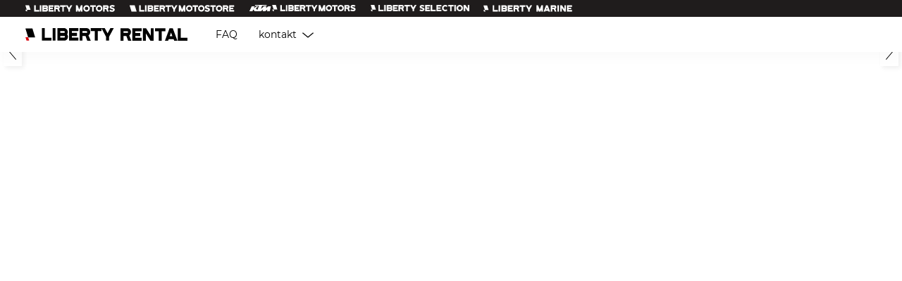

--- FILE ---
content_type: text/html; charset=utf-8
request_url: https://libertyrental.pl/prawo-jazdy/b
body_size: 2155
content:
<!DOCTYPE html>
<html lang="pl">
<head>
  <meta charset="UTF-8" />
  <meta name="viewport" content="width=device-width, initial-scale=1.0" />
  <link rel="icon" type="image/png" sizes="32x32" href="/favicons/favicon-32x32.png">
  <link rel="icon" type="image/png" sizes="16x16" href="/favicons/favicon-16x16.png">
  <link rel="apple-touch-icon" href="/favicons/apple-icon-57x57.png"/>
  <meta http-equiv="Cache-control" content="public">
  <meta name="theme-color" content="#000">
  <link rel="manifest" href="./manifest.json">
  <title>Nowa jakość w wypożyczaniu pojazdów | Liberty Rental</title>
  <title data-react-helmet="true">Liberty Rental | Wypożyczalnia motocykli</title><meta data-react-helmet="true" name="title" content="Liberty Rental | Wypożyczalnia motocykli"/><meta data-react-helmet="true" name="description" content="Wypożyczalnia motocykli, rowerów. Dogodne warunki i konkurencyjne ceny "/>
  <script>window._p_m_c_={"general":{"store_id":"2","store_code":"lr_pl","default_country":"PL","elasticsearch":{"host":"/api/catalog","index":"kmk_headless"},"website_code":"lr","optional_zip_countries":["HK","IE","MO","PA","GB"],"region_state_required":[""],"website_id":"2"},"storeInformation":{"city":null,"country_id":"PL","opening_hours":null,"vat_number":null,"name":"Liberty Rental","phone":"+48 (22) 233 08 15","postcode":null,"region_id":"830","street_line1":null,"street_line2":null,"email":"sklep@libertymotors.pl","supportEmail":"sklep@libertymotors.pl"},"i18n":{"code":"pl_PL","timezone":"Europe/Warsaw","weight_unit":"kgs","currency_thousand_separator":null,"currency_pattern":"{amount} {sign}","currency_format_locale":"pl_PL","currency_sign":"zł","language_name":"Polski","rounded_price_value":2},"shipping":{"city":"Warszawa","postcode":"00-001","region_id":"830","country_id":"PL","street_line1":"ul. Połczyńska 120 C","street_line2":null},"tax":{"cart_display_price":"1","cart_display_shipping":"1","cart_display_subtotal":"3","cart_display_grandtotal":true,"cart_display_full_summary":true,"cart_display_zero_tax":true,"shipping":"1","type":"1","pricesIncludingTax":"1","shippingIncludingTax":"0"},"gtm":{"tag":"GTM-W82RHF2","auth":"X0xc_61709iMyHbfx3F6eA","preview":"env-1","cookies_win":"x"},"seo":{"metaTitle":"Liberty Rental | Wypożyczalnia motocykli","metaTitlePrefix":null,"metaTitleSeparator":null,"metaTitleSuffix":" wypożyczalnia motocykli | Liberty Rental","metaKeywords":null,"metaDescription":"Wypożyczalnia motocykli, rowerów. Dogodne warunki i konkurencyjne ceny "},"google_analytics":{"key":""},"google_maps":{"key":"AIzaSyBGoMISsD8tnQ7adTXhEcaYOu5KnjhfnPU"},"config_metadata":{"revision":15,"download_date":"Thu Jan 15 2026 08:42:57 GMT+0000 (Coordinated Universal Time)"}}</script>
  
  <link href="/vendor.f568ebf986bdf6e80c96.css" rel="stylesheet"/>
<link href="/main.d3333280c3cb4eac35bb.css" rel="stylesheet"/>
  <base href="/" title="base link" />
  <script>
    document.addEventListener("DOMContentLoaded", function() {
      const terminationEvent = 'onpagehide' in self ? 'pagehide' : 'unload';

      addEventListener(terminationEvent, (event) => {
        // Note: if the browser is able to cache the page, `event.persisted`
        // is `true`, and the state is frozen rather than terminated.
      }, {capture: true});

      var lazyloadImages;

      if ("IntersectionObserver" in window) {
        lazyloadImages = document.querySelectorAll(".lazy");
        var imageObserver = new IntersectionObserver(function(entries, observer) {
          entries.forEach(function(entry) {
            if (entry.isIntersecting) {
              var image = entry.target;
              image.src = image.dataset.src;
              image.classList.remove("lazy");
              imageObserver.unobserve(image);
            }
          });
        });

        lazyloadImages.forEach(function(image) {
          imageObserver.observe(image);
        });
      } else {
        var lazyloadThrottleTimeout;
        lazyloadImages = document.querySelectorAll(".lazy");

        function lazyload () {
          if(lazyloadThrottleTimeout) {
            clearTimeout(lazyloadThrottleTimeout);
          }

          lazyloadThrottleTimeout = setTimeout(function() {
            var scrollTop = window.pageYOffset;
            lazyloadImages.forEach(function(img) {
              if(img.offsetTop < (window.innerHeight + scrollTop)) {
                img.src = img.dataset.src;
                img.classList.remove('lazy');
              }
            });
            if(lazyloadImages.length === 0) {
              document.removeEventListener("scroll", lazyload);
              window.removeEventListener("resize", lazyload);
              window.removeEventListener("orientationChange", lazyload);
            }
          }, 20);
        }

        document.addEventListener("scroll", lazyload);
        window.addEventListener("resize", lazyload);
        window.addEventListener("orientationChange", lazyload);
      }
    })
  </script>
</head>
<body>
  <noscript>
    Tegoroczna flota, najlepsze marki, kompleksowa usługa - wypożycz motocykl, skuter, rower i akcesoria. W ofercie Ducati, Aprilia, Vespa, BMW, KTM i więcej.
  </noscript>
  <div id="notications"></div>
  <div id="modal"></div>
  <div id="app"></div>
  <script defer="defer" src="/vendor.js"></script>
<script defer="defer" src="/main.js"></script>
<script defer src="https://static.cloudflareinsights.com/beacon.min.js/vcd15cbe7772f49c399c6a5babf22c1241717689176015" integrity="sha512-ZpsOmlRQV6y907TI0dKBHq9Md29nnaEIPlkf84rnaERnq6zvWvPUqr2ft8M1aS28oN72PdrCzSjY4U6VaAw1EQ==" data-cf-beacon='{"version":"2024.11.0","token":"8596d07ec5f147c5ad03bc15e6c9dd20","r":1,"server_timing":{"name":{"cfCacheStatus":true,"cfEdge":true,"cfExtPri":true,"cfL4":true,"cfOrigin":true,"cfSpeedBrain":true},"location_startswith":null}}' crossorigin="anonymous"></script>
</body>
</html>


--- FILE ---
content_type: text/css; charset=UTF-8
request_url: https://libertyrental.pl/main.d3333280c3cb4eac35bb.css
body_size: 734
content:
@keyframes show-in{0%{opacity:0;max-height:0}100%{opacity:1;max-height:30px}}.hamburger{height:24px;display:inline-block;cursor:pointer;transition-property:opacity,filter;transition-duration:.15s;transition-timing-function:linear;font:inherit;color:inherit;text-transform:none;background-color:rgba(0,0,0,0);border:0;margin:0;overflow:visible}.hamburger:hover{opacity:.7}.hamburger.is-active:hover{opacity:.7}.hamburger.is-active .hamburger-inner,.hamburger.is-active .hamburger-inner::before,.hamburger.is-active .hamburger-inner::after{background-color:#000}.hamburger-box{width:30px;height:24px;display:inline-block;position:relative}.hamburger-inner{display:block;top:50%;margin-top:-2px}.hamburger-inner,.hamburger-inner::before,.hamburger-inner::after{width:30px;height:2px;background-color:#000;border-radius:4px;position:absolute;transition-property:transform;transition-duration:.15s;transition-timing-function:ease}.hamburger-inner::before,.hamburger-inner::after{content:"";display:block}.hamburger-inner::before{top:-10px}.hamburger-inner::after{bottom:-10px}.hamburger--squeeze .hamburger-inner{transition-duration:.075s;transition-timing-function:cubic-bezier(0.55, 0.055, 0.675, 0.19)}.hamburger--squeeze .hamburger-inner::before{transition:top .075s .12s ease,opacity .075s ease}.hamburger--squeeze .hamburger-inner::after{transition:bottom .075s .12s ease,transform .075s cubic-bezier(0.55, 0.055, 0.675, 0.19)}.hamburger--squeeze.is-active .hamburger-inner{transform:rotate(45deg);transition-delay:.12s;transition-timing-function:cubic-bezier(0.215, 0.61, 0.355, 1)}.hamburger--squeeze.is-active .hamburger-inner::before{top:0;opacity:0;transition:top .075s ease,opacity .075s .12s ease}.hamburger--squeeze.is-active .hamburger-inner::after{bottom:0;transform:rotate(-90deg);transition:bottom .075s ease,transform .075s .12s cubic-bezier(0.215, 0.61, 0.355, 1)}@font-face{font-family:"Montserrat";src:url(/fonts/Montserrat-Light.ttf) format("truetype");font-weight:normal;font-style:normal}@font-face{font-family:"Montserrat";src:url(/fonts/Montserrat-LightItalic.ttf) format("truetype");font-weight:300;font-style:italic}@font-face{font-family:"Montserrat";src:url(/fonts/Montserrat-Regular.ttf) format("truetype");font-weight:400;font-style:normal}@font-face{font-family:"Montserrat";src:url(/fonts/Montserrat-Italic.ttf) format("truetype");font-weight:400;font-style:italic}@font-face{font-family:"Montserrat";src:url(/fonts/Montserrat-SemiBold.ttf) format("truetype");font-weight:600;font-style:normal}@font-face{font-family:"Montserrat";src:url(/fonts/Montserrat-SemiBoldItalic.ttf) format("truetype");font-weight:600;font-style:italic}@font-face{font-family:"Montserrat";src:url(/fonts/Montserrat-Bold.ttf) format("truetype");font-weight:700;font-style:normal}@font-face{font-family:"Montserrat";src:url(/fonts/Montserrat-BoldItalic.ttf) format("truetype");font-weight:700;font-style:italic}@font-face{font-family:"Montserrat";src:url(/fonts/Montserrat-ExtraBold.ttf) format("truetype");font-weight:800;font-style:normal}@font-face{font-family:"Montserrat";src:url(/fonts/Montserrat-ExtraBoldItalic.ttf) format("truetype");font-weight:800;font-style:italic}*{-webkit-font-smoothing:antialiased}.notification-enter{opacity:0;transform:translateX(-100%)}.notification-enter-active{opacity:1;transition:all 500ms ease-in;transform:translateX(0)}.notification-exit{opacity:1;transform:translateX(0)}.notification-exit-active{opacity:0;transition:all 500ms ease-in;transform:translateX(-100%)}:root{--form-vertical-gap: 12px;--form-horizontal-gap: 20px;--header-mobile-height: 40px}a{color:inherit;text-decoration:inherit}*{box-sizing:border-box;border-width:0;border-style:solid;border-color:#e2e8f0;margin-block-start:0;letter-spacing:0;text-rendering:optimizeLegibility}*:after,*:before{border-width:0;border-style:solid}h1,h2,h3,h4,h5{margin:0}div{letter-spacing:0;line-height:20px;text-rendering:optimizeLegibility}table,tr{border-collapse:collapse}button{background-color:inherit;outline:none;cursor:pointer;border:none;box-sizing:border-box;line-height:inherit}input{box-sizing:border-box;border:none;outline:none;line-height:inherit}svg{vertical-align:middle;display:block}ul,ol{margin:0;padding:0;list-style-type:none}*:before,*:after,*{box-sizing:border-box}html,body{height:100vh;overflow:hidden;font-size:14px;line-height:23px;font-family:"Montserrat",serif}@media screen and (max-width: 960px){html,body{font-size:14px;line-height:23px}}body.menu-open #layout-container{overflow-y:hidden !important}.__react_component_tooltip{box-shadow:0 2px 8px rgba(0,0,0,.15) !important}@media(max-width: 768px){.__react_component_tooltip{margin-right:10px}}h1{font-size:2.42rem;line-height:3.21rem}@media screen and (max-width: 960px){h1{font-size:1.57rem;line-height:2.28rem}}h2{font-size:1.85rem;line-height:2.57rem}@media screen and (max-width: 960px){h2{font-size:1.42rem;line-height:2rem}}h3{font-size:1.71rem;line-height:2.42rem}@media screen and (max-width: 960px){h3{font-size:1.28rem;line-height:2rem}}h4{font-size:1.42rem;line-height:2.14rem}@media screen and (max-width: 960px){h4{font-size:1.14rem;line-height:1.85rem}}h5{font-size:1.14rem;line-height:1.85rem}@media screen and (max-width: 960px){h5{font-size:1rem;line-height:1.64rem}}::-webkit-scrollbar{width:4px}::-webkit-scrollbar-track{box-shadow:#fff}::-webkit-scrollbar-thumb{background-color:#000;outline:1px solid #fff}

/*# sourceMappingURL=main.d3333280c3cb4eac35bb.css.map*/

--- FILE ---
content_type: application/javascript; charset=UTF-8
request_url: https://libertyrental.pl/main.js
body_size: 27530
content:
(()=>{var e,t={144:(e,t,i)=>{"use strict";i.d(t,{T:()=>p});var n=i(5215),o=i(4041),a=i(3057);const r=a.Ay.div`
  margin-top: ${e=>e.placeholder?"12":"0"}px;
  position: relative;
  height: inherit;
`,l=a.Ay.textarea`
  box-sizing: border-box;
  width: 100%;
  height: inherit;
  border: none;
  outline: none;
  padding: 11px 10px;
  line-height: 20px;
  border: 1px solid
    ${e=>e.error&&!e.disabled?e.theme.colors.error:e.theme.colors.borderLight};
  min-height: 80px;
  ${e=>e.disableResize&&"resize: none;"}
  &[disabled] {
    cursor: not-allowed;
  }
  ${e=>!e.error&&`\n    &:focus {\n      border: 1px solid ${e.theme.input.borderColors.focus};\n    }\n    &:not([disabled]):hover {\n      border-color: ${e.theme.input.borderColors.hover};\n    }\n  `}

  &:-webkit-autofill,
  &:-webkit-autofill:hover,
  &:-webkit-autofill:focus,
  &:-webkit-autofill:active {
    -webkit-box-shadow: 0 0 0px 1000px
      ${e=>e.theme.input.normal.backgroundColor} inset;
  }

  &[disabled]:-webkit-autofill,
  &[disabled]:-webkit-autofill:hover,
  &[disabled]:-webkit-autofill:focus,
  &[disabled]:-webkit-autofill:active {
    -webkit-box-shadow: 0 0 0px 1000px
      ${e=>e.theme.input.disabled.backgroundColor} inset;
  }

  &[type='number']::-webkit-outer-spin-button,
  &[type='number']::-webkit-inner-spin-button {
    -webkit-appearance: none;
    margin: 0;
  }

  &[type='number'] {
    -moz-appearance: textfield;
  }

  color: ${e=>e.theme.input.normal.textColor};
  -webkit-text-fill-color: ${e=>e.theme.input.normal.textColor};
  &[disabled] {
    color: ${e=>e.theme.input.disabled.textColor};
    -webkit-text-fill-color: ${e=>e.theme.input.disabled.textColor};
  }

  ::-webkit-input-placeholder {
    opacity: 1;
  }
  ::-moz-placeholder {
    opacity: 1;
  }
  :-ms-input-placeholder {
    opacity: 1;
  }

  &::placeholder {
    opacity: 1;
    color: ${e=>e.theme.input.normal.placeholderTextColor};
    -webkit-text-fill-color: ${e=>e.theme.input.normal.placeholderTextColor};
    &[disabled] {
      color: ${e=>e.theme.input.disabled.placeholderTextColor};
      -webkit-text-fill-color: ${e=>e.theme.input.disabled.placeholderTextColor};
    }
  }
  background: ${e=>e.theme.input.normal.backgroundColor};
  &[disabled] {
    background: ${e=>e.theme.input.disabled.backgroundColor};
  }

  filter: none; /* Disable autofill on firefox */
`,s=a.Ay.div`
  position: relative;
  height: inherit;
`,c=a.Ay.label`
  color: ${e=>e.disabled?e.theme.input.disabled.placeholderTextColor:e.theme.input.normal.textColor};
  background-color: ${e=>e.theme.input[e.disabled?"disabled":"normal"].backgroundColor};
  display: inline-block;
  position: absolute;
  top: 0;
  left: 8px;
  padding: 0 6px;
  font-size: 13px;
  font-weight: bold;
  pointer-events: none;
  transform: translateY(-50%);
  transition: all 100ms linear;
`,d=a.Ay.div`
  position: absolute;
  right: 10px;
  top: 20px;
  transform: translateY(-50%);
`;var m=i(970);const p=o.forwardRef((e,t)=>{const[i,a]=(0,o.useState)(e.value||""),{placeholder:p,error:u,maxLength:h}=e,g=(0,n.Tt)(e,["placeholder","error","maxLength"]);return o.createElement(o.Fragment,null,o.createElement(r,null,o.createElement(s,null,e.label&&o.createElement(c,{disabled:e.disabled},e.required?`*${e.label}`:e.label),o.createElement(l,Object.assign({},g,{maxLength:h,ref:t,defaultValue:i,placeholder:p,error:!!(null==u?void 0:u.type),onClick:t=>{e.onClick&&e.onClick(t)},onChange:t=>{e.onChange&&e.onChange(t),a(t.currentTarget.value)},disableResize:e.disableResize})),(null==u?void 0:u.message)&&!e.disabled&&o.createElement(d,null,o.createElement(m.A,{message:u.message})))))})},1285:(e,t,i)=>{"use strict";i.d(t,{nP:()=>n.AttributesUtils,g8:()=>s,$W:()=>n.PriceUtils,L0:()=>n.SearchQuery,YL:()=>n.ThumbnailUtils,Ay:()=>c});var n=i(8316),o=i(5036),a=i(7984),r=i(3281),l=i.n(r);const s=new n.LibStorefront({api:l().api,default_website_id:l().defaultWebsiteId,default_website_code:l().defaultWebsiteCode,default_store_id:l().defaultStoreId,default_store_code:l().defaultStoreCode,websites:l().websites,products:l().products,plugins:l().plugins||[],redux:{reducers:o.V,initialState:a.A},logger:l().logger,thumbor:l().thumbor,search:{multiStore:[n.ElasticSearchEntityType.Category,n.ElasticSearchEntityType.Product,n.ElasticSearchEntityType.Attribute,n.ElasticSearchEntityType.CMSPage]},mage_config:{transformer:e=>({gtm:{tag:e["kmk_api_config/google_api/gtm/tag"],auth:e["kmk_api_config/google_api/gtm/auth"],preview:e["kmk_api_config/google_api/gtm/preview"],cookies_win:e["kmk_api_config/google_api/gtm/cookies_win"]},seo:{metaTitle:e["kmk_api_config/seo/meta_title"],metaTitlePrefix:e["kmk_api_config/seo/meta_title_prefix"],metaTitleSeparator:e["kmk_api_config/seo/meta_title_separator"],metaTitleSuffix:e["kmk_api_config/seo/meta_title_suffix"],metaKeywords:e["kmk_api_config/seo/meta_keywords"],metaDescription:e["kmk_api_config/seo/meta_description"]},google_analytics:{key:e["kmk_api_config/google_api/ga/key"]},google_maps:{key:e["kmk_api_config/google_api/google_maps/key"]}})},cart:{cartItemOptimize:["extension_attributes.website_ids","extension_attributes.taxes","extension_attributes.category_links","extension_attributes.size_chart","extension_attributes.discounts"]}}),c=s},3281:function(e,t,i){var n,o,a;"undefined"!=typeof globalThis?globalThis:"undefined"!=typeof self&&self,o=[i(4819),i(5780),i(5186),i(7772),i(5996),i(3243),i(6814),i(1049)],void 0===(a="function"==typeof(n=function(t,i,n,o,a,r,l,s){"use strict";e.exports={api:{url:"https://api.libertymotors.pl"},imagePlaceholder:"/assets/product/product_placeholder.png",plugins:[i.MediaGalleryPlugin,t.BlogPlugin,n.StoreLocatorPlugin,a.FormsPlugin,o.NewsletterPlugin,r.FAQPlugin,l.ContentCountersPlugin,s.DocumentsPlugin],oneClickPayment:{serviceInjectionToken:null},serverStoreCode:"lr_pl",defaultStoreCode:"lm_pl",defaultWebsiteCode:"lr",defaultWebsiteId:"2",defaultStoreId:"2",websites:[{website_id:"2",website_code:"lr",stores:[{general:{store_code:"lr_pl",store_id:"2",website_code:"lr",default_country:"pl",elasticsearch:{host:"/api/catalog",index:"kmk_headless"}}}]}],assignGuestCartToUserAfterLogin:!0,products:{listOutOfStockProducts:!0,expandConfigurableChildrenStocks:!1,sortByAttributes:{"created_at:desc":"Latest"}},logger:{verbosityLevel:"display-everything"},thumbor:{baseUrl:"https://cdn.libertymotors.pl"}}})?n.apply(t,o):n)||(e.exports=a)},3855:(e,t,i)=>{"use strict";i.d(t,{Y:()=>a});var n=i(8316),o=i(4041);const a=e=>{const[t,i]=(0,o.useState)("desktop"),a=()=>{try{if(!n.ConnectionState.isServer()){const e=window.innerWidth;i(e>1e3?"desktop":e<1e3&&e>768?"tablet":"mobile")}}catch(e){}};return(0,o.useEffect)(()=>{if(!n.ConnectionState.isServer()){const e=window.addEventListener("resize",()=>{a()});return a(),()=>window.removeEventListener("resize",e)}},[]),(0,o.useEffect)(()=>{e(t)},[t]),t}},4010:(e,t,i)=>{"use strict";i.d(t,{fD:()=>r,jj:()=>a}),i(8316);var n=i(1285),o=i(5186);const a=()=>n.Ay.get(o.StoreLocatorService).getLocations(),r=e=>n.Ay.get(o.StoreLocatorService).getLocationDetail(e)},4150:function(e,t,i){var n,o;"undefined"!=typeof globalThis?globalThis:"undefined"!=typeof self&&self,void 0===(o="function"==typeof(n=function(){"use strict";var n=i(5364)(i(6730),{font:{primary:"Montserrat"},colors:{primary:"#D9000D",primaryAccent:"#FF664A",secondary:"#D9000D",text:"rgba(0, 0, 0, 0.9)",textSecondary:"#FFFFFF",warning:"#FFA44A",special:"#ff4a7b",dark:"#001929",primaryBanner:"#FFFFFF",hover:"#D9000D"},pages:{loginPage:{headingColor:"default"},homePage:{maxWidth:"1140px"}},input:{normal:{textColor:"rgba(0, 0, 0, 1)",placeholderTextColor:"#b2b2b2",backgroundColor:"#fff",selectArrowColor:"rgba(0, 0, 0, 0.75)"},disabled:{textColor:"#BABABA",placeholderTextColor:"#b2b2b2",backgroundColor:"#f7f7f7",selectArrowColor:"rgba(0, 0, 0, 0.5)"},borderColors:{default:"#BABABA",secondary:"#000000",focus:"#525252",hover:"#525252",error:"#FF2B43",disabled:"#BABABA "}},notificationColors:{success:{color:"text",bg:"white"},info:{color:"text",bg:"white"},error:{color:"text",bg:"white"},warn:{color:"text",bg:"white"}},breakpoint:{mobile:"900px"},mixins:{mobile:function(e){return"@media screen and (max-width: 900px) { "+e+" }"}}});e.exports=t=n})?n.apply(t,[]):n)||(e.exports=o)},5039:(e,t,i)=>{"use strict";i.d(t,{N:()=>s});var n=i(4041),o=i(3057),a=i(5629);const r=o.Ay.div`
  display: flex;
  flex-flow: column;
  max-width: 670px;
  margin: auto;
`,l=(0,o.Ay)(a.Q9)`
  width: 100%;
  height: 44px;
  margin-bottom: 15px;
`,s=({rows:e=8})=>n.createElement(r,null,n.createElement(l,{style:{width:"300px",marginBottom:"40px"}}),Array(e).fill(0).map((e,t)=>n.createElement(l,{key:t})))},5569:(e,t,i)=>{"use strict";i.d(t,{D:()=>l});var n=i(3057),o=i(4041);const a=n.Ay.p`
  color: #fff;
  font-size: 20px;
  font-weight: bold;
  margin-bottom: 30px;
  line-height: 1.85rem;
  font-weight: 700;
  ${e=>e.theme.mixins.mobile("\n    font-size: 16px;\n  ")}
`,r=n.Ay.h5`
  text-align: left;
  font-size: 28px;
  line-height: 34px;
  font-weight: bold;
  margin-bottom: 45px;
`,l=e=>{switch(e.type){case"footer":return o.createElement(a,null,e.content);case"brand":return o.createElement(r,null,e.content);default:return o.createElement("p",null,e.content)}}},6616:(e,t,i)=>{"use strict";var n=i(5215),o=i(4041),a=i(9546),r=i(3664),l=i(3057);const s=l.Ay.div`
  width: 100%;
`,c=l.Ay.div`
  padding: ${e=>e.padding||"1.8rem 15px 0 15px"};
  ${e=>e.narrow&&`\n        max-width: ${e.theme.pages.homePage.maxWidth};\n        margin: 0 auto;\n    `}
  ${e=>e.mobilePadding&&`\n        @media screen and (max-width: 1200px) {\n            padding: ${e.mobilePadding};\n        }\n    `}
`;l.Ay.h1`
  text-align: center;
`,l.Ay.h2`
  text-align: center;
  color: ${e=>e.theme.colors.primary};
  font-weight: 600;
  margin-bottom: 0.75rem;
`;var d=i(1285),m=i(6281);const p=({medias:e=[],path:t="",width:i=300,height:n=300,transformPath:o=!0})=>{const a=new RegExp(t),r=e.filter(({path:e})=>a.test(e)).map(e=>Object.assign(Object.assign({},e),{path:o?d.YL.getImageSrc({image:e.path,entity:"",width:i,height:n,fill:"fff"}):e.path}));return(0,m.A)(r,["sort_order"])};var u=i(8371),h=i(2020);const g=l.Ay.section`
  width: 100%;
  height: 100%;
  position: relative;

  &:after {
    content: ' ';
    width: 5px;
    height: 100%;
    background: #fff;
    left: 100%;
    top: 0;
    display: block;
    position: absolute;
  }

  img {
    width: 100%;
    height: 100%;
    display: block;
    object-fit: cover;
  }

  a.link {
    position: absolute;
    top: 0;
    left: 0;
    width: 100%;
    height: 100%;
    font-size: 0;
    opacity: 0;
  }
`,f=e=>{const t={image:e.path,entity:e.entity,fit:"",filters:["smart"]},i=d.YL.getImageSrc(Object.assign(Object.assign({},t),{width:e.size.width,height:e.size.height})),n=d.YL.getImageSrc(Object.assign(Object.assign({},t),{width:2*e.size.width,height:2*e.size.height}));return o.createElement("img",{srcSet:`${i} 1x, ${n} 2x`,src:i,alt:e.alt})},y=e=>{if(!e.media)return null;const{title:t,link:i,path:n}=e.media;return o.createElement(g,null,o.createElement(f,{size:{width:e.width,height:e.height},entity:"",path:n,alt:t||""}),(null==i?void 0:i.url)&&o.createElement("a",{href:(null==i?void 0:i.url)||"#",target:null==i?void 0:i.target,className:"link",title:t,onClick:()=>e.onLinkClick&&e.onLinkClick()},t))};var b=i(4867),x=i(8710),v=i(5634);class w{static toImageTextProps(e){let t=e;if(Array.isArray(e)&&([t]=e),!t)return{};const{subtitle:i,title:n,description:o,path:a,link:r,image_text_color:l}=t;return{title:n,subtitle:i,content:o,imageUrl:a,image_text_color:l,link:r}}}var _=i(1645),E=i(1248),k=i(8799);const z=l.Ay.div`
  display: flex;
  justify-content: space-between;
  @media (max-width: 1200px) {
    justify-content: space-around;
  }
  ${e=>e.theme.mixins.mobile("\n    flex-wrap: wrap;\n    row-gap: 40px;\n    > * {\n      width: 40%;\n    }\n  ")}
  @media (max-width: 600px) {
    > * {
      width: 100%;
    }
  }
`,A=l.Ay.div`
  display: flex;
  flex-direction: column;
  align-items: center;
  justify-content: center;
  margin-left: 15px;
  margin-right: 15px;
`,S=l.Ay.h1`
  font-size: 32px;
  margin-bottom: 10px;
`,j=l.Ay.p`
  line-height: 22px;
  text-align: center;
`,C=({count:e,caption:t})=>o.createElement(A,null,o.createElement(S,null,e),o.createElement(j,null,t));var $=i(6814);const P=()=>{const[e,t]=(0,o.useState)(null);return(0,o.useEffect)(()=>{(0,n.sH)(void 0,void 0,void 0,function*(){try{const e=yield d.Ay.get($.ContentCountersService).getContentCounters();t(e.sort((e,t)=>Number(e.priority)>Number(t.priority)?1:-1))}catch(e){console.log("Error getting content counters:",e)}})},[]),(null==e?void 0:e.length)>0&&o.createElement(z,null,e.map((e,t)=>!Number.isNaN(Number(e.value))&&o.createElement(C,{key:t,count:Number(e.value),caption:e.name})))};var T=i(8109),L=i(5780),O=i(2222);const I=e=>o.createElement("img",{src:"[data-uri]",width:e.width,height:e.height});i(237);var N=i(5340),M=i(8066),V=i(5986),B=i(180),F=i(7004),W=i(3276);l.Ay.div`
  position: relative;
  .swiper-slide {
    display: flex;
    align-items: center;
    justify-content: center;
    ${e=>(e.isTabletVersion||e.isMobileVersion)&&"\n      margin-right: 25px;\n    "}
    @media (max-width: 768px) {
      margin-right: 25px;
    }
  }
  .swiper-wrapper {
    ${e=>!(e.isTabletVersion||e.isMobileVersion)&&"\n        left: -30px;\n    "}
  }
`;const H=l.Ay.button`
  position: absolute;
  top: 50%;
  transform: translateY(-50%);
  cursor: pointer;
  padding: 1rem 0.5rem;
  border: 6px;
  background-color: rgba(255, 255, 255, 0.5);
  box-shadow: 3px 3px 6px #00000010;
  z-index: 1;
  svg {
    min-height: 22px;
  }
`,q=(0,l.Ay)(H)`
  left: 5px;
  width: 26px;
  height: 40px;
  padding: 9px 8px;
  svg {
    min-height: 0;
    width: 10px !important;
    height: 22px !important;
  }
`,D=(0,l.Ay)(H)`
  right: 5px;
  width: 26px;
  height: 40px;
  padding: 9px 8px;
  svg {
    min-height: 0;
    width: 10px !important;
    height: 22px !important;
  }
`,R=l.Ay.div`
  position: absolute;
  bottom: 8px;
  left: 50%;
  transform: translateX(-50%);
  display: flex;
  justify-content: center;
  align-items: center;
  z-index: 2;
`,Y=l.Ay.div`
  padding: 10px 5px;
  cursor: pointer;
`,U=l.Ay.div`
  --size: ${e=>e.active?"8px":"6px"};
  margin: ${e=>e.active?"0":"1px"};
  height: var(--size);
  width: var(--size);
  border-radius: 5px;
  background-color: ${e=>e.theme.colors.white};
  opacity: ${e=>e.active?1:.81};
  cursor: pointer;
  box-shadow: 0 0 8px rgba(0, 0, 0, 0.25);
`;var J=i(5991);const G=({count:e=0,swiperInstance:t})=>e>1&&o.createElement(o.Fragment,null,o.createElement(q,{"aria-label":"Prev slide",className:"prev_slide",onClick:()=>t.slidePrev()},o.createElement(J.A,{icon:"prev_slide",width:18})),o.createElement(D,{"aria-label":"Next slide",className:"next_slide",onClick:()=>t.slideNext()},o.createElement(J.A,{icon:"next_slide",width:18})));var Z=i(1179);const K=l.Ay.div`
  position: relative;
  aspect-ratio: 1440 / 450;
  .swiper-container {
    height: 100%;
  }
`,Q=l.Ay.div`
  position: absolute;
  top: 50%;
  transform: translateY(-50%);
  cursor: pointer;
  padding: 1rem 0.5rem;
  border: 6px;
  background-color: rgba(255, 255, 255, 0.5);
  box-shadow: 3px 3px 6px #00000010;
  z-index: 1;
  svg {
    min-height: 22px;
  }
`;(0,l.Ay)(Q)`
  left: 1rem;
`,(0,l.Ay)(Q)`
  right: 1rem;
`,N.A.use([M.A,V.A,B.A]);const X=e=>{var t;const[i]=(0,o.useState)(e.loop||!1),[n,a]=(0,o.useState)(!0),[r]=(0,o.useState)(e.autoplay||!1),[l,s]=(0,o.useState)(null),c=(0,o.useRef)(null),d=e.items.length-1,m=(e=null)=>{if(null==c?void 0:c.current){const t=c.current.querySelector(".next_slide"),i=c.current.querySelector(".prev_slide");if(!t||!i)return;t.style.display=(null==e?void 0:e.activeIndex)===d-1?"none":"block",i.style.display=0!==(null==e?void 0:e.activeIndex)&&(null==e?void 0:e.activeIndex)?"block":"none"}};return(0,o.useEffect)(()=>!i&&m(),[]),(null===(t=e.items)||void 0===t?void 0:t.length)?((0,o.useEffect)(()=>{const e=document.querySelector(".swiper-container").querySelectorAll(".swiper-slide");Array.from(e).map(e=>{e.classList.contains("swiper-slide-active")||e.querySelector("img").setAttribute("loading","lazy")})},[]),o.createElement(K,{ref:c},o.createElement(F.R,Object.assign({},e.options,{spaceBetween:4,loop:!0,slidesPerView:e.slidesPerView||"auto",slideNextClass:"gallery-next",slidePrevClass:"gallery-prev",onSwiper:s,allowSlidePrev:!0,allowTouchMove:!0,autoplay:r&&{delay:5e3,disableOnInteraction:!1},className:"mySwiper",modules:[V.A,M.A,B.A],onSlideChange:e=>!i&&m(e)}),e.items.map((e,t)=>{const i=t%2==0;return o.createElement(W.q,{style:{width:i?"59.7%":"40%"},key:t},o.createElement(y,{width:i?860:576,height:450,media:e,onLinkClick:()=>{var t;(t=e.title)&&Z.A.push({event:"homepageSliderSlideClick",bannerTitle:t})}}))})),o.createElement(G,{count:e.items.length,swiperInstance:l}))):null},ee=l.Ay.div`
  position: relative;
  aspect-ratio: 1280 / 1040;
  .swiper-container {
    height: 100%;
  }
`,te=({count:e,current:t,onChange:i})=>o.createElement(R,null,[...Array(e)].map((e,n)=>o.createElement(Y,{key:n,onClick:()=>i(n)},o.createElement(U,{active:t===n}))));N.A.use([M.A,V.A,B.A]);const ie=e=>{var t;const[i]=(0,o.useState)(e.autoplay||!1),[n,a]=(0,o.useState)(null),r=(0,o.useRef)(null),[l,s]=(0,o.useState)(0);return(null===(t=e.items)||void 0===t?void 0:t.length)?o.createElement(ee,{ref:r},o.createElement(F.R,Object.assign({},e.options,{spaceBetween:5,loop:!0,slidesPerView:e.slidesPerView||"auto",slideNextClass:"gallery-next",slidePrevClass:"gallery-prev",onSwiper:a,allowSlidePrev:!0,allowTouchMove:!0,autoplay:i&&{delay:5e3,disableOnInteraction:!1},className:"mySwiper",modules:[V.A,M.A,B.A],onSlideChange:e=>{s(e.activeIndex)}}),e.items.map((e,t)=>o.createElement(W.q,{key:t},o.createElement(y,{media:e,width:640,height:520,onLinkClick:()=>{var t;(t=e.title)&&Z.A.push({event:"homepageSliderSlideClick",bannerTitle:t})}})))),o.createElement(te,{count:e.items.length,current:l%e.items.length,onChange:e=>{n.slideTo(e+1),s(e)}})):null};var ne=i(5442);const oe=()=>o.createElement("div",null,o.createElement("iframe",{sandbox:"allow-same-origin allow-scripts allow-top-navigation-by-user-activation allow-forms",src:"https://prod.booking.liberty.corcode.com/widget",width:"100%",id:"bookingService"}),o.createElement("style",null,"\n          #bookingService {\n            min-height: 600px;\n          }\n\n          @media (max-width: 991px) {\n            #bookingService {\n              min-height: 700px;\n            }\n          }\n        ")),ae=()=>{const[e,t]=(0,o.useState)(!0),[i,a]=(0,o.useState)([]),[r,l]=(0,o.useState)([]),[m,g]=(0,o.useState)([]),[f,z]=(0,o.useState)([]),[A,S]=(0,o.useState)([]),[j,C]=(0,o.useState)(!0),[$,N]=(0,o.useState)([]),[M,V]=(0,o.useState)([]);return(0,o.useEffect)(()=>{(0,n.sH)(void 0,void 0,void 0,function*(){const e=yield(0,u.P)();yield(0,n.sH)(void 0,void 0,void 0,function*(){if(window.screen.width<=640){const e=yield d.Ay.get(L.MediaGalleryService).getItemsByPath("homepage/bannerMobile",!0);if(e.length){const i=p({medias:e,path:"",transformPath:!1});N(i),C(!1),t(!1)}}else{const e=yield d.Ay.get(L.MediaGalleryService).getItemsByPath("homepage/bannerslider",!0);if(e.length){const i=p({medias:e,path:"",transformPath:!1});V(i),C(!1),t(!1)}}}),(e=>{const t=p({medias:e,path:"whoarewe",width:626,height:430});S(t);const i=p({medias:e,path:"bannerslider",width:1440,height:450});a(i);const[n]=p({medias:e,path:"motorcycletypemodule",width:1440,height:450});l(n);const o=p({medias:e,path:"productshowcasebanner",width:720,height:420});g(o);const r=p({medias:e,path:"crossshowcasebanner",width:720,height:420});z(r)})(e),t(!1)})},[]),o.createElement(_.O,{ready:!e,component:o.createElement(E.M,null)},o.createElement(T.l,null),o.createElement(s,null,o.createElement(ne.o,{wide:!0,nopadding:!0},j?o.createElement(O.J,{mobileBreakpoint:640,desktop:o.createElement(I,{height:"496px",width:"100%"}),mobile:o.createElement(I,{height:"337px",width:"100%"})}):o.createElement(O.J,{mobileBreakpoint:640,desktop:o.createElement(X,{loop:!0,autoplay:!0,items:M}),mobile:o.createElement(ie,{loop:!0,autoplay:!0,items:$})})),o.createElement(b.J,{noMobilePadding:!0},o.createElement(oe,null),o.createElement(c,{padding:"15px 0 0 0"},o.createElement(x.f,{items:m})),o.createElement(c,{narrow:!0,padding:"50px 0 0 0",mobilePadding:"35px 15px 35px 15px"},o.createElement(P,null)),o.createElement(c,{padding:"50px 0 0 0",mobilePadding:"0 15px 0 15px",narrow:!0},o.createElement(v.L,Object.assign({},w.toImageTextProps(A)))),r&&o.createElement(c,{padding:"55px 0 55px 0",mobilePadding:"30px 0 45px 0"},o.createElement(y,{media:r})),o.createElement(c,{padding:"0 0 50px 0"},o.createElement(x.f,{items:f})),o.createElement(c,{padding:"0",mobilePadding:"0 15px 0 15px"},o.createElement(h.x,null)),o.createElement(c,{padding:"65px 0 65px 0",mobilePadding:"60px 15px 35px 15px"},o.createElement(k.i,null)))))};var re=i(9668),le=i(8186);const se=l.Ay.div`
  display: flex;
  flex-direction: column;
  align-items: center;
`,ce=l.Ay.div`
  display: flex;
  flex-direction: column;
  align-items: center;
  width: 1135px;
  padding-top: 20px;
  @media screen and (max-width: 1255px) {
    padding-left: 60px;
    padding-right: 60px;
  }
  @media screen and (max-width: 1135px) {
    width: 900px;
    padding-left: 0;
    padding-right: 0;
  }
  @media screen and (max-width: 960px) {
    width: 822px;
  }
  @media screen and (max-width: 890px) {
    width: 762px;
  }
  @media screen and (max-width: 810px) {
    width: 100%;
    padding-top: 10px;
  }
`,de=l.Ay.div`
  width: 100%;
  @media screen and (max-width: 810px) {
    padding-left: 15px;
    padding-right: 15px;
  }
`,me=l.Ay.div`
  display: flex;
  width: 100%;
  padding-bottom: 45px;
`,pe=l.Ay.div`
  display: flex;
  flex-direction: column;
  width: 670px;
`;var ue=i(8675);const he=l.Ay.div`
  display: flex;
  flex-flow: row nowrap;
  width: 100%;
  ${e=>e.theme.mixins.mobile`
    flex-flow: column;
    padding: 15px;
  `}
`,ge=l.Ay.div`
  flex-grow: 2;
  min-width: 50%;
`,fe=l.Ay.div`
  flex-grow: 2;
  padding: 15px 0 15px 70px;
  ${e=>e.theme.mixins.mobile`
    padding: 15px 0;
  `}
`,ye=l.Ay.div`
  display: flex;
  align-items: center;
  padding: 10px 0 25px;
`,be=l.Ay.div`
  color: ${e=>e.theme.colors.primary};
  margin: 0 10px;
  font-size: 2.42rem;
  line-height: 3.21rem;
  font-weight: bold;
  margin-block: 0.67em;
`,xe=l.Ay.ul`
  margin-bottom: 20px;

  li {
    display: flex;
    align-items: center;

    &:not(:last-child) {
      border-bottom: 1px solid #bababa;
    }

    padding: 15px 0;
  }
`,ve=(0,l.Ay)(ue.A)`
  max-width: 250px;
  color: ${e=>e.blackBtnColor?"black":e.theme.colors.primary};
  border-color: black;
  font-weight: bold;

  @media (max-width: 450px) {
    width: 100%;
    max-width: unset;
  }
`,we=l.Ay.div`
  padding-left: 5px;
`;var _e=i(8316),Ee=i(6433),ke=i(3496),ze=i(6165),Ae=i(3855),Se=i(5896),je=i(5374);const Ce=l.Ay.div`
  text-align: center;
`,$e=l.Ay.p`
  font-weight: 600;
  line-height: 26px;
  margin: 0;
`,Pe=l.Ay.h2`
  line-height: 36px;
`,Te=l.Ay.p`
  font-size: 16px;
  padding-top: 30px;
  line-height: 26px;
  ${e=>e.theme.mixins.mobile("\n    font-size: 14px;\n    padding-top: 20px;\n    line-height: 23px;\n  ")};
`,Le=l.Ay.div`
  display: flex;
  flex-direction: column;
  align-items: center;
  justify-content: center;
  padding-top: 45px;
  width: 100%;
`,Oe=l.Ay.img`
  margin-top: 45px;
  width: 100%;
  max-height: 220px;
  object-fit: cover;
`,Ie=l.Ay.div`
  margin-top: 30px;
  ${e=>e.theme.mixins.mobile("margin-top: 25px")};
`,Ne=l.Ay.div`
  padding: 0 25px;
  width: 100%;
  ${e=>e.theme.mixins.mobile("padding: 0 10px")};
`,Me=({heading:e,title:t,description:i,content:n,imageUrl:a,onClose:r,isOpened:l})=>o.createElement(je.a,{isOpened:l,onClose:r,noMobileFullscreen:!0,noInternalPaddingMobile:!0,noInternalPadding:!0,width:1200},o.createElement(Le,null,o.createElement(Ne,null,o.createElement(Ce,null,e&&o.createElement($e,null,e),t&&o.createElement(Pe,null,t),i&&o.createElement(Te,null,i)),n&&o.createElement(Ie,null,n)),a&&o.createElement(Oe,{src:a}))),Ve=({title:e,isOpened:t,onClose:i})=>o.createElement(Me,{content:o.createElement(oe,null),title:e,isOpened:t,onClose:i}),Be=({product:e,buttonText:t,linkTo:i,clickable:a=!1,blackBtnColor:l=!1})=>{const[s,c]=(0,o.useState)(),[m,p]=(0,o.useState)(),[u,h]=(0,o.useState)(),[g,f]=(0,o.useState)({}),[y,b]=(0,o.useState)(),[x,v]=(0,o.useState)("desktop"),[w,_]=(0,o.useState)(!1),{translate:E}=(0,Ee.u)(),{getSpecification:k}=(0,ze.C)();(0,Ae.Y)(e=>v(e)),(0,o.useEffect)(()=>{(0,n.sH)(void 0,void 0,void 0,function*(){if(null==e?void 0:e.id){const t=yield d.Ay.ProductService.getProductPrices([Number(e.id)]);p((null==t?void 0:t.length)>0?t[0]:null)}})},[e]),(0,o.useEffect)(()=>{var t,i;e&&(null===(t=null==m?void 0:m.final_price)||void 0===t?void 0:t.net)&&(null===(i=null==m?void 0:m.final_price)||void 0===i?void 0:i.gross)&&(c(d.$W.getFormattedPrice(m.final_price.net,m.final_price.gross)),h((e=>(null==e?void 0:e.weekend_rental_price)?d.$W.getFormattedPrice(Number(e.weekend_rental_price)):null)(e)),b((e=>{var t,i;const n=null===(i=null===(t=null==e?void 0:e.prices)||void 0===t?void 0:t.final_price)||void 0===i?void 0:i.gross,o=Number(null==e?void 0:e.weekend_rental_price);if(!n&&!o)return null;if(!n)return d.$W.getFormattedPrice(o);if(!o)return d.$W.getFormattedPrice(n);const a=Math.min(n,o);return d.$W.getFormattedPrice(a)})(Object.assign(Object.assign({},e),{prices:m}))))},[m,e]),(0,o.useEffect)(()=>{(0,n.sH)(void 0,void 0,void 0,function*(){if(e){const t=yield k(e,["km_limit","kaucja","insurance"],"-");f(t)}})},[e]);const z=o.createElement(ke.w,{bg:_e.ThumbnailUtils.getImageSrc({image:null==e?void 0:e.image,height:430,entity:""}),bgSize:"contain",bgRepeat:"no-repeat",height:"mobile"===x?"220px":"430px"});return e&&o.createElement(he,null,o.createElement(ge,null,a&&i?o.createElement(r.N_,{to:i,title:"link to product"},z):z),o.createElement(fe,null,a&&i?o.createElement(r.N_,{to:i},o.createElement("h2",null,e.name)):o.createElement("h2",null,e.name),o.createElement(ye,null,o.createElement("span",null,E("common.from")),o.createElement(be,null,y?null==y?void 0:y.price:o.createElement("span",null,"–")),o.createElement("span",null,"/ ",E("common.day_2"))),o.createElement(xe,null,o.createElement("li",null,o.createElement("span",null,E("common.day_2"),": "),o.createElement("span",null,o.createElement("b",null,y?null==y?void 0:y.price:o.createElement("span",null,"–")))),o.createElement("li",null,o.createElement("span",null,E("common.weekend"),": "),o.createElement("span",null,o.createElement("b",null,u?null==u?void 0:u.price:o.createElement("span",null,"–"))),o.createElement(we,{"data-tip":!0,"data-for":"weekendToolTip"},o.createElement(J.I,{icon:"info"})),o.createElement(Se.A,{id:"weekendToolTip",backgroundColor:"#FFF",textColor:"#000",place:"mobile"===x?"right":"top",effect:"solid"},o.createElement("span",{style:{maxWidth:"300px",display:"block"}},E("messages.weekend_pop_up")))),g&&Object.values(g).map((e,t)=>{var i;return o.createElement("li",{key:t},o.createElement("span",null,`${null==e?void 0:e.label}: `,o.createElement("b",null,null===(i=e.value)||void 0===i?void 0:i.label)))})),i?o.createElement(r.N_,{to:i,title:E("actions.make_a_reservation_vehicle")},o.createElement(ve,{blackBtnColor:l},t)):o.createElement(ve,{onClick:()=>_(!0)},t)),o.createElement(Ve,{title:E("actions.make_a_reservation_vehicle"),isOpened:w,onClose:()=>_(!1)}))};var Fe=i(1591),We=i(6277),He=i(7555),qe=i(7868);const De=l.Ay.div`
  padding-bottom: 55px;
  ${e=>e.theme.mixins.mobile("padding-bottom: 30px;")}
`,Re=l.Ay.div`
  margin: 0;
  font-size: 16px;
  line-height: 26px;
  @media screen and (max-width: 960px) {
    font-size: 14px;
    line-height: 23px;
  }
`,Ye=({product:e})=>e?o.createElement(De,null,(null==e?void 0:e.description)&&o.createElement(Re,{dangerouslySetInnerHTML:{__html:null==e?void 0:e.description}})):null,Ue=l.Ay.div`
  width: 300px;
  display: flex;
  flex-direction: column;
  margin-left: 140px;
  @media screen and (max-width: 1100px) {
    margin-left: 110px;
  }
  @media screen and (max-width: 960px) {
    margin-left: 80px;
  }
  @media screen and (max-width: 810px) {
    display: none;
  }
`,Je=l.Ay.h4`
  padding-bottom: 35px;
  line-height: 24px;
`,Ge=l.Ay.a`
  font-size: 15px;
  line-height: 21px;
  font-weight: bold;
  padding-bottom: 35px;
  &:hover {
    color: ${e=>e.theme.colors.hover};
  }
`,Ze=l.Ay.div`
  padding-bottom: 10px;
`,Ke=l.Ay.h5`
  font-size: 15px;
  line-height: 21px;
  margin: 0;
`,Qe=l.Ay.a`
  font-size: 15px;
  text-decoration: underline;
  margin: 0;
  &:hover {
    color: ${e=>e.theme.colors.hover};
  }
`;var Xe=i(4010),et=i(6842);const tt=({email:e="kontakt@libertyrental.pl"})=>{const{translate:t}=(0,Ee.u)(),i=(0,re.d4)(et.nC),[a,r]=(0,o.useState)();return(0,o.useEffect)(()=>{(0,n.sH)(void 0,void 0,void 0,function*(){yield(0,Xe.jj)()})},[]),(0,o.useEffect)(()=>{(e=>{const t=e?e.filter(e=>2===e.location_type):[];r(t)})(i)},[i]),o.createElement(o.Fragment,null,a&&o.createElement(Ue,null,o.createElement(Je,null,t("footer.customer_service")),e&&o.createElement(Ge,{href:`mailto:${e}`},e),a.map(e=>o.createElement(Ze,{key:null==e?void 0:e.location_id},o.createElement(Ke,null,null==e?void 0:e.city),o.createElement(Qe,{href:`tel:${null==e?void 0:e.phone_one}`},null==e?void 0:e.phone_one)))))};class it extends o.PureComponent{constructor(){super(...arguments),this.state={price:{price:"",price_incl_tax:"",type:null},loader:!1,productCategory:void 0,product:null}}componentDidMount(){this.load()}load(){return(0,n.sH)(this,void 0,void 0,function*(){this.props.setLoader(!0);const{urlKey:e}=this.props.match.params,t=yield(0,We.o)(e);this.assertProductExists(t),yield d.Ay.CategoryNextService.loadCategoriesNext({}),this.getProductCategory(t),this.setState({product:t}),this.props.setLoader(!1),Z.A.viewedItem(t)})}assertProductExists(e){e||(this.props.setLoader(!1),this.props.history.push("/404"))}getProductCategory(e){var t;if(!(null==e?void 0:e.root_category_path)||!(null===(t=this.props)||void 0===t?void 0:t.categories))return;const i=e.root_category_path.split("/"),n=i[i.length-1];if(!n)return;const o=Object.values(this.props.categories);if(!o)return;const a=o.find(e=>(null==e?void 0:e.id)===Number(n));a&&this.setState({productCategory:a})}render(){var e,t,i,n;return this.state.product?o.createElement(o.Fragment,null,o.createElement(T.l,{seo:{title:this.state.product.meta_title,description:this.state.product.meta_description,keywords:this.state.product.meta_keyword,image:d.YL.getImageSrc({image:this.state.product.image,width:300,height:300,entity:""})}}),o.createElement(se,null,o.createElement(ce,null,o.createElement("div",{style:{width:"100%",marginLeft:window.innerWidth<768&&20}},o.createElement(qe.B,null,this.state.productCategory&&o.createElement(r.N_,{to:`/${null===(e=this.state.productCategory)||void 0===e?void 0:e.url_path}`},null===(t=this.state.productCategory)||void 0===t?void 0:t.name),o.createElement(r.N_,{to:""},null===(n=null===(i=this.props.product)||void 0===i?void 0:i.current)||void 0===n?void 0:n.name))),o.createElement(Be,{product:this.props.product.current,buttonText:o.createElement(He.HT,{id:"actions.make_a_reservation_vehicle"})}),o.createElement(de,null,o.createElement(Fe.t,null,o.createElement(Fe.o,{title:o.createElement(He.HT,{id:"common.description"})},o.createElement(me,null,o.createElement(pe,null,this.state.product.description&&o.createElement(Ye,{product:this.state.product})),o.createElement(tt,null)))))))):o.createElement("div",null)}}const nt=(0,re.Ng)(e=>({product:e.product,cart:e.cart,mageConfig:e.mageConfig,attribute:e.attribute,categories:e.categoryNext.categoriesMap}))((0,le.Hz)(it)),ot=l.Ay.div`
  padding-top: 2rem;
`,at=l.Ay.section`
  display: flex;
  flex-direction: column;
  width: 1440px;
  padding-bottom: 45px;
  @media (max-width: 1439px) {
    width: 100%;
  }
  ${e=>e.theme.mixins.mobile("padding-bottom: 35px;")};
`,rt=l.Ay.div`
  width: auto;
  margin: 0 35px;
  @media (max-width: 700px) {
    margin: 0 15px;
  }
  @media (max-width: 450px) {
    margin: 10px;
  }
`,lt=l.Ay.div`
  width: 670px;
  align-self: center;
  margin-bottom: 15px;
  margin-top: 45px;
  ${e=>e.theme.mixins.mobile("\n    width: 100%; \n    padding: 0 60px;\n  ")};
  @media (max-width: 700px) {
    padding: 0 15px;
  }
`,st=l.Ay.div`
  margin-top: 40vh;
`;var ct=i(985),dt=i(3632),mt=i(9455),pt=i(6090),ut=i(908),ht=i(7534);const gt=()=>{const e=(0,o.useRef)(),{goTo:t,location:i}=(0,mt.r)(),{urlKey:a}=(0,pt.g)(),[l,s]=(0,o.useState)(!0),c=(0,re.d4)(et.fP);(0,o.useEffect)(()=>{(0,n.sH)(void 0,void 0,void 0,function*(){try{s(!0),(yield(0,Xe.fD)(a))||t("/404")}catch(e){t("/404")}finally{s(!1)}})},[i.pathname]);const d=e=>{t("/form/submit",null,{successMessage:e.schema.success_message_content})};return o.createElement(o.Fragment,null,o.createElement(T.l,{seo:{title:null==c?void 0:c.meta_title,description:null==c?void 0:c.meta_description,keywords:null==c?void 0:c.meta_keywords}}),l?o.createElement(st,null,o.createElement(ht.y,{size:60})):o.createElement(ne.o,{wide:!0},o.createElement(ot,null,o.createElement(qe.B,null,o.createElement(r.N_,{to:`/kontakt/${null==c?void 0:c.name}`},null==c?void 0:c.name))),o.createElement(at,null,o.createElement(ct.a,{location:c}),(t=>{if(1===t||3===t)return o.createElement(lt,null,o.createElement(ut.w,{ref:e,code:"service",defaultValues:{53:c.city},onSubmit:d}))})(null==c?void 0:c.location_type),c&&c.brands&&o.createElement(rt,null,o.createElement(Fe.t,null,c.brands.map((e,t)=>o.createElement(Fe.o,{key:t,title:e.name},o.createElement(dt.F,{brand:e,loading:l}))))))))},ft=l.Ay.div``,yt=[{regex:/{{widget type="KMK\\Form\\Block\\Widget\\Form" .+}}/g,component:ut.w,defaultProps:{onSubmit:()=>{try{window.location.pathname="/form/submit"}catch(e){}}}}],bt=e=>e.split(/\s/gi).filter(e=>e.includes("=")).map(e=>{const[t]=e.match(/(["'{}])(?:(?=(\\?))\2.)*?\1/),[i]=e.split(/=/);return{[i]:t.replace(/"/gi,"")}}).reduce((e,t)=>Object.assign(Object.assign({},e),t),{}),xt=l.Ay.div`
  background-image: url(${e=>e.background});
  background-size: cover;
  background-position: center;
  background-repeat: no-repeat;
  min-height: 24.33vw;
  display: flex;
  align-items: center;
  width: 100%;
  color: ${e=>e.color||"#FFF"};
  padding: 0 150px;
  @media (min-width: 1440px) {
    min-height: 350px;
  }
  ${e=>e.theme.mixins.mobile("\n    padding: 0 15px;\n  ")}
`,vt=l.Ay.div`
  max-width: 520px;

  ${e=>e.theme.mixins.mobile("\n    max-width: 100%;\n  ")}
`,wt=l.Ay.div`
  font-size: 16px;
  padding-bottom: 10px;
`,_t=l.Ay.h1`
  white-space: pre-wrap;
`,Et=e=>{var t,i;return o.createElement(xt,{background:e.image,color:e.textColor},o.createElement(ne.o,{wide:!0},o.createElement(vt,null,o.createElement(wt,null,e.subtitle),e.firstLineWords?o.createElement(o.Fragment,null,o.createElement(_t,null,null===(t=e.title)||void 0===t?void 0:t.split(" ").slice(0,e.firstLineWords).join(" ")),o.createElement(_t,null,null===(i=e.title)||void 0===i?void 0:i.split(" ").slice(e.firstLineWords).join(" "))," "):o.createElement(_t,null,e.title))))};var kt=i(8784),zt=i(1243);const At=e=>{const[t,i]=(0,o.useState)("desktop");return(0,Ae.Y)(e=>{i(e)}),"mobile"===t?e.children:o.createElement(ne.o,{nopadding:!0,wide:!0},e.children)},St=l.Ay.div`
  max-width: 1280px;
  margin: auto;
  padding: 30px 50px;
  ${e=>e.theme.mixins.mobile("\n    padding: 30px 15px;\n  ")};

  form {
    max-width: 670px;
    margin: 0 auto;
  }

  a {
    font-weight: 600;
    padding-bottom: 2px;
    border-bottom: 1px solid #292220;
    text-decoration: none;
  }

  .not-underlined {
    border-bottom: none;
  }

  a button {
    background: #fff;
    border: 1px solid #525252;
    min-width: 250px;
    text-align: center;
    font-size: 14px;
    font-style: italic;
    font-weight: 600;
    font-family: 'Montserrat', sans-serif;
    line-height: 24px;
    padding: 8px 12px;
    &:hover {
      border-color: #d9000d;
    }
    &.full {
      background: #000;
      color: #fff;
      &:hover {
        background-color: #d9000d;
      }
    }
    &:active {
      position: relative;
      top: 2px;
    }
  }

  ul,
  ol {
    margin: unset;
    padding: unset;
    list-style-position: inside;
  }

  ul {
    list-style-type: disc;
  }

  ol {
    list-style-type: decimal;
  }

  img {
    max-width: 100%;
  }

  @media screen and (max-width: 600px) {
    iframe {
      /* Default style before wrapper is loaded - fix on mobile */
      width: 100%;
      height: auto;
      aspect-ratio: 16 / 9;
    }
  }

  .video-wrapper {
    position: relative;

    &:not([data-reused]) {
      margin: 20px 0;
    }

    &:after {
      content: ' ';
      padding-bottom: calc(var(--aspect-ratio, 0.5625) * 100%); /* 16:9 */
      display: block;
    }

    iframe {
      position: absolute;
      top: 0;
      left: 0;
      width: 100%;
      height: 100%;
      aspect-ratio: none;
    }
  }

  table {
    width: 100% !important;
    display: block !important;
    height: auto !important;
    overflow-x: auto !important;
    padding-bottom: 20px;

    tbody {
      display: table !important;
      width: 100% !important;
      height: auto !important;
      min-width: 800px !important;
      border: 1px solid #000;
      border-collapse: collapse !important;
    }

    td,
    th {
      border: 1px solid #000;
      padding: 5px;
    }
  }
`,jt=({children:e})=>{const t=(0,o.useRef)(null);return(0,o.useEffect)(()=>{const e=setInterval(()=>{if(t.current){clearInterval(e),[...t.current.querySelectorAll("a[href]:not([target])")].forEach(e=>{e.setAttribute("target",0===e.getAttribute("href").indexOf("http")?"_blank":"_self")});const i="video-wrapper";[...t.current.querySelectorAll('iframe[width][height][src*="youtube"]')].forEach(e=>{if(!e.parentNode.classList.contains(i)){const t="center"===e.parentNode.style.textAlign,n=Math.min(1180,e.width),o=1===e.parentNode.childElementCount,a=o?e.parentNode:document.createElement("div");a.classList.add(i),a.dataset.rwd=!0,o&&(a.dataset.reused="true");const r=t?"auto":"0";a.setAttribute("style",`\n              max-width: ${n}px;\n              margin-left: ${r};\n              margin-right: ${r};\n              --aspect-ratio: ${e.height/e.width};\n            `),o||(e.parentNode.insertBefore(a,e.nextSibling),a.appendChild(e))}})}},1e3);return()=>{e&&clearInterval(e)}},[null==t?void 0:t.current]),o.createElement(St,{ref:t},e)},Ct=e=>{const[t,i]=(0,o.useState)(!0),[a,r]=(0,o.useState)(),{location:l,goTo:s}=(0,mt.r)(),[c,p]=(0,zt.f)();(0,kt.J)(()=>(0,n.sH)(void 0,void 0,void 0,function*(){try{const o=yield(t=e.path||l.pathname,(0,n.sH)(void 0,void 0,void 0,function*(){try{const e=yield d.g8.CMSPageService.getSingleCMSPage({key:"identifier",value:t});try{return Object.assign(Object.assign({},e),{header_image:d.YL.getImageSrc({image:e.image_uploader,entity:""})})}catch(e){}return e}catch(e){throw e}}));p({title:o.meta_title||"-",description:o.meta_description||"-",image:o.header_image}),r(o),i(!1)}catch(e){s("/404")}var t}),[]);const u=(()=>{try{return a&&a.content?(e=>{var t;const i=[],n=(e=>{const t=[];return yt.forEach((i,n)=>{let o;for(;null!==(o=i.regex.exec(e));)if(o){const[e]=o;let n=e.match(/>.+</);n&&n.length&&(n=n[0].substring(1,n[0].length-1)),t.push({markup:e,props:Object.assign(Object.assign({},bt(e)),i.defaultProps),component:i.component,children:n,regex:i.regex})}}),(0,m.A)(t,["index"])})(e);if(!n||!n.length)return[o.createElement("p",{dangerouslySetInnerHTML:{__html:e}})];const a=e=>{for(;n.length;){const t=n.shift(),r=t.component,l=new RegExp(t.regex.source).exec(e);if(l){const{index:s}=l,c=e.substring(0,s),d=e.substring(s+t.markup.length);i.push(o.createElement("p",{dangerouslySetInnerHTML:{__html:c}})),i.push(o.createElement(r,t.props,t.children)),(null==d?void 0:d.length)&&(n.length?a(d):i.push(o.createElement("p",{dangerouslySetInnerHTML:{__html:d}})))}}return i};return null===(t=a(e))||void 0===t?void 0:t.map((e,t)=>Object.assign(Object.assign({},e),{key:t}))})(a.content):null}catch(e){console.error("Error: ",e)}})();return o.createElement(o.Fragment,null,o.createElement(T.l,{seo:{title:null==a?void 0:a.meta_title,description:null==a?void 0:a.meta_description,keywords:null==a?void 0:a.meta_keywords,image:d.YL.getImageSrc({image:null==a?void 0:a.header_image,entity:"",width:300,height:300})}}),t?o.createElement(ht.y,{size:20}):o.createElement(ft,null,o.createElement(At,null,o.createElement(Et,{image:a.header_image,textColor:(null==a?void 0:a.image_text_color)||"#fff",title:a.image_title,subtitle:a.image_subtitle,firstLineWords:e.firstLineWords}),u&&o.createElement(jt,null,u))))},$t=l.Ay.div`
  width: 100vw;
  height: 100vh;
  display: flex;
  flex-flow: column;
  justify-content: center;
  align-items: center;
  white-space: pre-wrap;
  text-align: center;
  p {
    margin: 35px 0;
  }
  a {
    width: 212px;
  }
  ${e=>e.error&&`\n        h1 {\n            color: ${e.theme.colors.error};\n        }\n    `}
`;var Pt=i(8566);const Tt=()=>{const{translate:e}=(0,Ee.u)(),{id:t,token:i}=(0,pt.g)(),[a,l]=(0,o.useState)(!0),[s,c]=(0,o.useState)();return(0,o.useEffect)(()=>{(0,n.sH)(void 0,void 0,void 0,function*(){if(t&&i){try{yield(0,Pt.xS)(t,i)}catch(e){c(!0),_e.Logger.error("Cannot confirm newsletter subscription","newsletter-subscription-confirmation-page",e.message||e)}l(!1)}})},[i,t]),o.createElement($t,{error:s},a?o.createElement(ht.y,{size:20}):o.createElement(o.Fragment,null,o.createElement("h1",null,e(s?"headers.newsletter_confirmation_error":"headers.newsletter_confirmation")),o.createElement("p",null,e(s?"messages.newsletter_confirmation_error":"messages.newsletter_confirmation")),o.createElement(r.N_,{to:"/"},o.createElement(ue.A,null,e("pages.main")))))};var Lt=i(5361),Ot=i(1049);const It=l.Ay.div`
  width: 100%;
`,Nt=l.Ay.button`
  width: 100%;
  display: flex;
  justify-content: center;
  margin-bottom: 15px;
`,Mt=l.Ay.div`
  font-size: 14px;
  font-weight: 600;
  padding-left: 15px;
`,Vt=e=>{var t,i;return o.createElement(It,null,null===(i=null===(t=e.documents)||void 0===t?void 0:t.sort((e,t)=>e.priority-t.priority))||void 0===i?void 0:i.map((e,t)=>o.createElement("a",{href:e.file,target:"_blank",key:t,rel:"noreferrer"},o.createElement(Nt,null,o.createElement(J.A,{icon:"download",width:26}),o.createElement(Mt,null,e.title)))))},Bt=()=>{const{translate:e}=(0,Ee.u)(),[t,i]=(0,o.useState)(null),[a,r]=(0,o.useState)(null);return(0,o.useEffect)(()=>{if(window.localStorage.getItem("orderId")){const t=e("common.reservation")+" "+window.localStorage.getItem("orderId");r(t)}},[]),(0,o.useEffect)(()=>{(0,n.sH)(void 0,void 0,void 0,function*(){try{d.Ay.get(Ot.DocumentsService).getDocuments("order-success-page").then(e=>{i(e)})}catch(e){console.log("Error getting content documents:",e)}})},[]),o.createElement(Lt.e,{heading:a,title:e("common.reservation_success"),description:e("messages.checkout_success"),imageUrl:"assets/image/successPage/reservation.png",buttonText:e("actions.back_to_homepage"),buttonUrl:"/",contentSlots:o.createElement(Vt,{documents:t})})},Ft=l.Ay.div`
  display: flex;
  align-items: center;
  justify-content: center;
  width: 100%;
  height: 100%;
  padding: 15px 35px 45px 35px;
  ${e=>e.theme.mixins.mobile("padding: 25px 15px 35px 15px;")}
  @media (max-width: 750px) {
    padding: 15px 0 45px 0;
  }
`,Wt=l.Ay.div`
  display: flex;
  justify-content: space-between;
  height: 100%;
  width: 1440px;
  ${e=>e.theme.mixins.mobile("\n    flex-direction: column;\n    justify-content: flex-start;\n    align-items: center;\n  ")}
`,Ht=l.Ay.div`
  width: 670px;
  padding-bottom: 60px;
  @media (max-width: 1400px) {
    width: 45vw;
  }
  ${e=>e.theme.mixins.mobile("width: 100%;")}
  @media (max-width: 750px) {
    padding: 0 15px;
  }
`,qt=l.Ay.div`
  width: 580px;
  border: 1px solid ${e=>e.theme.input.borderColors.focus};
  padding: 30px 25px;
  height: inherit;
  @media (max-width: 1400px) {
    width: 40vw;
  }
  ${e=>e.theme.mixins.mobile("width: 100%;")}
  @media (max-width: 750px) {
    border: none;
    padding: 0 15px;
  }
`,Dt=l.Ay.div`
  display: flex;
  flex-direction: column;
`,Rt=l.Ay.h4`
  ${e=>e.theme.mixins.mobile("font-size: 20px;")}
`,Yt=l.Ay.h4`
  ${e=>e.paddingBottom&&`\n    padding-bottom: ${e.paddingBottom};\n  `}
  ${e=>e.theme.mixins.mobile(`\n    ${e.mobilePaddingBottom&&`\n      padding-bottom: ${e.mobilePaddingBottom};\n    `}\n  `)}
`,Ut=l.Ay.img`
  width: 207px;
  height: 128px;
  object-fit: cover;
  margin-top: 30px;
  @media (max-width: 550px) {
    align-self: center;
  }
`,Jt=l.Ay.h5`
  width: 100%;
  border-bottom: 1px solid ${e=>e.theme.input.borderColors.focus};
  padding-bottom: 15px;
  margin-top: 45px;
  margin-bottom: 25px;
  ${e=>e.theme.mixins.mobile("\n    font-size: 16px;\n    margin-top: 35px;\n  ")}
`,Gt=l.Ay.div`
  ${e=>e.paddingBottom&&`\n    padding-bottom: ${e.paddingBottom};\n  `}
  ${e=>e.theme.mixins.mobile(`\n    ${e.mobilePaddingBottom&&`\n      padding-bottom: ${e.mobilePaddingBottom};\n    `}\n  `)}
`,Zt=l.Ay.p`
  ${e=>e.fontWeight&&`font-weight: ${e.fontWeight};`}
  ${e=>e.paddingLeft&&`padding-left: ${e.paddingLeft};`}
  ${e=>e.paddingRight&&`padding-right: ${e.paddingRight};`}
  line-height: 22px;
  margin-bottom: ${e=>e.marginBottom||"10px"};
  ${e=>e.textAlign&&`text-align: ${e.textAlign};`}
  ${e=>e.noWrap&&"white-space: nowrap;"}
`,Kt=l.Ay.div`
  display: flex;
  justify-content: ${e=>e.justifyContent||"flex-start"};
  align-items: ${e=>e.alignItems||"center"};
`,Qt=l.Ay.div`
  margin: 20px 0;
  padding-top: 15px;
  border-top: 1px solid ${e=>e.theme.input.borderColors.focus};
  @media (max-width: 750px) {
    padding-top: 10px;
    margin-top: 5px;
  }
`,Xt=l.Ay.h1`
  font-size: 28px;
  line-height: 34px;
  color: ${e=>e.theme.colors.primary};
  ${e=>e.theme.mixins.mobile("font-size: 24px;")}
`,ei=(0,l.Ay)(ue.A)`
  width: 250px;
  @media (max-width: 750px) {
    width: 100%;
  }
`,ti=l.Ay.div`
  border-top: 1px solid ${e=>e.theme.input.borderColors.focus};
  width: 100%;
  margin: 40px 0 25px 0;
  @media (min-width: 751px) {
    display: none;
  }
`,ii=l.Ay.div`
  width: 100%;
  display: flex;
  align-items: center;
  justify-content: center;
  margin-top: 50px;
`;var ni=i(3714),oi=i(3903),ai=i(7607),ri=i(2081),li=i(4799),si=i(3340),ci=i(6852),di=i(8522),mi=i(144);const pi=l.Ay.div``,ui=l.Ay.div`
  margin: 26px 0;
`,hi=(l.Ay.div`
  ${e=>!e.single&&"\n    display: grid;\n    grid-template-columns: 1fr 210px;\n    grid-gap: var(--form-horizontal-gap);\n\n    @media screen and (max-width: 900px) {\n      display: block;\n\n      > div + div {\n        margin-top: var(--form-vertical-gap);\n      }\n    }\n  "}
`,l.Ay.div`
  width: 100%;
`),gi=o.forwardRef(({onChange:e=()=>{}},t)=>{const{translate:i}=(0,Ee.u)(),[n,a]=(0,o.useState)(!0),[r,l]=(0,o.useState)(!1),{register:s,control:c,formWatch:d,formState:m,errors:p,setValue:u,handleSubmit:h,trigger:g,clearErrors:f,isValid:y,reset:b}=(0,si.S)({mode:"onChange",onChange:e,additionalRefMethods:{triggerShowValidation:()=>{a(!0),t.current.trigger()}}},t),x={name:i("checkout.name"),surname:i("checkout.surname"),email:i("checkout.email"),phone:i("checkout.phone"),commentary:i("checkout.commentary"),terms:i("checkout.terms"),termsArray:i("checkout.terms").split(" "),enter:i("checkout.enter")};return o.createElement(pi,null,o.createElement("form",{noValidate:!0,autoComplete:"off",onSubmit:h(()=>{})},o.createElement(hi,null,o.createElement(Jt,null,x.data),o.createElement(li.A,null,o.createElement("div",{className:"form-row"},o.createElement(ri.A,{disabled:r,required:!0,name:"firstName",label:i("checkout.name"),placeholder:"*"+i("checkout.name"),error:p.firstName,ref:s({required:i("validation.required")})})),o.createElement("div",{className:"form-row"},o.createElement(ri.A,{disabled:r,required:!0,name:"lastName",label:i("checkout.surname"),placeholder:"*"+i("checkout.surname"),error:p.lastName,ref:s({required:i("validation.required")})})),o.createElement("div",{className:"form-row"},o.createElement(ri.A,{disabled:r,required:!0,name:"phoneNumber",type:"number",error:p.phoneNumber,label:i("checkout.phone"),placeholder:"*"+i("checkout.phone"),ref:s({validate:ci.Q7})})),o.createElement("div",{className:"form-row"},o.createElement(ri.A,{disabled:r,required:!0,name:"emailAddress",label:i("checkout.email"),placeholder:"*"+i("checkout.email"),error:p.emailAddress,ref:s({validate:ci.DT})})),o.createElement(ui,null,o.createElement(di.S,{required:!0,error:p.terms,name:"terms",ref:s({required:i("validation.required")})},x.termsArray.length>2&&o.createElement(o.Fragment,null,`${x.termsArray[0]} `,o.createElement("a",{href:"/regulamin",target:"_blank"},x.termsArray[1])," ",` ${x.termsArray.slice(2).join(" ")}`))))),o.createElement(hi,null,o.createElement(Jt,null,x.commentary),o.createElement(mi.T,{maxLength:200,placeholder:`${x.enter} ${x.commentary}`,label:x.commentary,disableResize:!0,name:"comment",ref:s({required:!1})}))))}),fi=l.Ay.div`
  padding: 250px 0;
`,yi=({})=>{var e,t,i,a,r,l,s,c,m,p,u,h,g,f;const[y,b]=(0,o.useState)(!1),x=(0,re.d4)(oi.sf),[v,w]=(0,o.useState)(),[_,E]=(0,o.useState)(),[k,z]=(0,o.useState)(null),[A,S]=(0,o.useState)(null),[j,C]=(0,o.useState)(null),[$,P]=(0,o.useState)(0),[T,L]=(0,o.useState)([]),O=(0,o.useRef)(),[I,N]=(0,o.useState)(!1),[M,V]=(0,o.useState)(!0),{goTo:B}=(0,mt.r)(),F={data:(0,ni.T)("checkout.reservation_data"),terms:(0,ni.T)("checkout.terms"),details:(0,ni.T)("checkout.reservation_details"),pickupDate:(0,ni.T)("checkout.pickup_date"),returnDate:(0,ni.T)("checkout.return_date"),days:(0,ni.T)("checkout.number_of_days"),pickupPlace:(0,ni.T)("checkout.vehicle_pickup_place"),returnPlace:(0,ni.T)("checkout.vehicle_return_place"),day:(0,ni.T)("common.day_2"),inPrice:(0,ni.T)("checkout.in_price"),summary:(0,ni.T)("checkout.summary"),orderValue:(0,ni.T)("checkout.order_value"),payment:(0,ni.T)("checkout.payment"),cardPayment:(0,ni.T)("checkout.card_payment_in_showroom"),deposit:(0,ni.T)("checkout.refundable_deposit"),totalAmount:(0,ni.T)("checkout.total_amount"),withTax:(0,ni.T)("checkout.with_tax"),net:(0,ni.T)("checkout.net"),submit:(0,ni.T)("actions.submit_reservation")},W=e=>e?d.$W.getFormattedPrice(e).price:"";(0,o.useEffect)(()=>{(0,n.sH)(void 0,void 0,void 0,function*(){yield(0,n.sH)(void 0,void 0,void 0,function*(){return new Promise((e,t)=>{!function t(){var i,n,o,a;const r=d.Ay.getState(),l=null===(i=null==r?void 0:r.cart)||void 0===i?void 0:i.cartItems;(null==l?void 0:l.length)&&(null===(a=null===(o=null===(n=l[0])||void 0===n?void 0:n.totals)||void 0===o?void 0:o.extension_attributes)||void 0===a?void 0:a.rental_item_qty)?e(!0):setTimeout(t,100)}()})}),Z.A.beginCheckout({itemTransformer:e=>(0,n.sH)(void 0,void 0,void 0,function*(){var t,i;const o=Number(null===(i=null===(t=e.totals)||void 0===t?void 0:t.extension_attributes)||void 0===i?void 0:i.rental_item_qty);return Number.isNaN(o)?e:yield(a=e,r=o,(0,n.sH)(void 0,void 0,void 0,function*(){var e,t,i;let n=null===(e=null==a?void 0:a.extension_attributes)||void 0===e?void 0:e.bundle_product_options;if(!n)try{const e=new _e.SearchQuery;e.applyFilter({key:"sku_c.keyword",value:{in:a.sku}});const i=yield d.Ay.ProductService.getProducts({query:e}),[o]=i;n=null===(t=null==o?void 0:o.extension_attributes)||void 0===t?void 0:t.bundle_product_options}catch(e){throw new Error("could not assign bundle_product_options to cart item!")}const o=null===(i=n.filter(e=>["motor","additional_items","bike"].includes(e.title.toLowerCase())))||void 0===i?void 0:i.map(e=>e.option_id).filter(e=>e);if(!(null==o?void 0:o.length))throw new Error("cannot find option ids to add qty to");return Object.assign(Object.assign({},a),{product_option:Object.assign(Object.assign({},a.product_option),{extension_attributes:Object.assign(Object.assign({},a.product_option.extension_attributes),{bundle_options:a.product_option.extension_attributes.bundle_options.map(e=>o.includes(e.option_id)?Object.assign(Object.assign({},e),{option_qty:r}):e)})})})}));var a,r})})})},[]),(0,o.useEffect)(()=>{(null==A?void 0:A.media_gallery)&&C((e=>{const[t]=e.media_gallery;if(t)return _e.ThumbnailUtils.getImageSrc({image:null==t?void 0:t.image,width:500,height:426,entity:""})})(A))},[A]),(0,o.useEffect)(()=>{(0,n.sH)(void 0,void 0,void 0,function*(){var e,t;try{const i=yield d.Ay.CartService.getCartInfo(!0);w(i);const[n]=i.items,o=null===(t=null===(e=n)||void 0===e?void 0:e.extension_attributes)||void 0===t?void 0:t.rental_item_qty;o&&!Number.isNaN(Number(o))&&P(o);const a=n.extension_attributes.item_product_id,r=new _e.SearchQuery;r.applyFilter({key:"id",value:a});const l=(yield d.Ay.ProductService.getProduct({query:r,setCurrentProduct:!1})).extension_attributes.bundle_product_options,s=n.product_option.extension_attributes.bundle_options.map(e=>{const t=l.find(t=>t.option_id===e.option_id);return{isMotor:["motor","bike"].includes(t.title.toLowerCase()),option_id:e.option_id,title:t.title,selections:e.option_selections.map(e=>t.product_links.find(t=>String(t.id)===String(e)))}}),c=s.filter(e=>!e.isMotor).reduce((e,t)=>[...e,...t.selections.map(e=>Object.assign(Object.assign({},e),{perDay:"additional_items"===t.title.toLowerCase()}))],[]);L([...c,{sku:"ubezpieczenie",gratis:!0,perDay:!1}]);const m=s.find(e=>!0===e.isMotor).selections[0].sku,p=new _e.SearchQuery;p.applyFilter({key:"sku_c.keyword",value:m});const u=yield d.Ay.ProductService.getProduct({query:p,setCurrentProduct:!1});S(u),z(n),V(!1)}catch(e){console.log("cart loading error:",e),V(!1)}})},[]),(0,o.useEffect)(()=>{(0,n.sH)(void 0,void 0,void 0,function*(){if(!(null==_?void 0:_.length)){const e=yield d.Ay.CartService.getItems();E(e)}})},[,v]);const H=()=>{try{return JSON.parse(window.localStorage.getItem("shop/cart/current-cart-token"))}catch(e){console.log("Error getting cart token:",e)}};return M?o.createElement(fi,null,o.createElement(ht.y,{size:40,speed:"0.5s"})):(null==_?void 0:_.length)&&A&&k?o.createElement(Ft,null,o.createElement(Wt,null,o.createElement(Ht,null,o.createElement(Dt,null,o.createElement(Rt,null,A.name),j&&o.createElement(Ut,{src:j})),o.createElement(gi,{onChange:e=>{N(e.isValid)},ref:O})),o.createElement(ti,null),o.createElement(qt,null,o.createElement(Yt,{paddingBottom:"25px",mobilePaddingBottom:"20px"},F.details),o.createElement(Gt,{paddingBottom:"10px"},o.createElement(Kt,null,o.createElement(Zt,{fontWeight:"bold"},F.pickupDate),o.createElement(Zt,{paddingLeft:"5px"},null===(t=null===(e=k)||void 0===e?void 0:e.extension_attributes)||void 0===t?void 0:t.rental_date_from)),o.createElement(Kt,null,o.createElement(Zt,{fontWeight:"bold"},F.returnDate),o.createElement(Zt,{paddingLeft:"5px"},null===(a=null===(i=k)||void 0===i?void 0:i.extension_attributes)||void 0===a?void 0:a.rental_date_to)),$&&"number"==typeof $&&$>0?o.createElement(Kt,null,o.createElement(Zt,{fontWeight:"bold"},F.days),o.createElement(Zt,{paddingLeft:"5px"},$)):"",o.createElement(Kt,null,o.createElement(Zt,{fontWeight:"bold"},F.pickupPlace),o.createElement(Zt,{paddingLeft:"5px"},null===(l=null===(r=k)||void 0===r?void 0:r.extension_attributes)||void 0===l?void 0:l.rental_place_from)),o.createElement(Kt,null,o.createElement(Zt,{fontWeight:"bold"},F.returnPlace),o.createElement(Zt,{paddingLeft:"5px"},null===(c=null===(s=k)||void 0===s?void 0:s.extension_attributes)||void 0===c?void 0:c.rental_place_to))),o.createElement(Gt,{paddingBottom:"20px",mobilePaddingBottom:"15px"},T.map((e,t)=>{var i;return o.createElement(Kt,{key:t,justifyContent:"space-between"},o.createElement(Kt,null,o.createElement(Zt,{fontWeight:"bold",paddingRight:"5px"},(null===(i=e.extension_attributes)||void 0===i?void 0:i.item_product_name)||e.sku,o.createElement("span",{style:{fontWeight:"normal",whiteSpace:"nowrap"}},e.perDay&&` (${W(e.price)} / ${F.day})`))),o.createElement(Zt,{fontWeight:"600",noWrap:!0},e.gratis?"gratis":W(Number(e.price)*(e.perDay?$:1))))})),o.createElement(Yt,{paddingBottom:"25px",mobilePaddingBottom:"20px"},F.summary),o.createElement(Kt,{justifyContent:"space-between"},o.createElement(Zt,{fontWeight:"bold"},F.orderValue),o.createElement(Zt,{fontWeight:"600"},W(null===(p=null===(m=_&&_[0])||void 0===m?void 0:m.totals)||void 0===p?void 0:p.base_price))),o.createElement(Kt,{justifyContent:"space-between"},o.createElement(Zt,{fontWeight:"bold",marginBottom:"0"},F.payment),o.createElement(Zt,{fontWeight:"600",marginBottom:"0"},F.cardPayment)),o.createElement(Kt,{justifyContent:"flex-end"},o.createElement(Zt,{fontWeight:"600",textAlign:"right"},`(${F.deposit})`)),o.createElement(Qt,null,o.createElement(Kt,{justifyContent:"space-between",alignItems:"flex-end"},o.createElement(Kt,null,o.createElement(Zt,{marginBottom:"0",fontWeight:"bold"},F.totalAmount),o.createElement(Zt,{marginBottom:"0",paddingLeft:"5px"},F.withTax)),o.createElement(Xt,null,W(null===(h=null===(u=_&&_[0])||void 0===u?void 0:u.totals)||void 0===h?void 0:h.base_price_incl_tax))),o.createElement(Kt,{justifyContent:"space-between"},o.createElement(Zt,{marginBottom:"0"},F.totalAmount," ",F.net),o.createElement(Zt,{fontWeight:"600"},W(null===(f=null===(g=_&&_[0])||void 0===g?void 0:g.totals)||void 0===f?void 0:f.base_price)))),o.createElement(ei,{appearance:"dark",onClick:()=>(0,n.sH)(void 0,void 0,void 0,function*(){var e;if(!I)return void(null==O?void 0:O.current).triggerShowValidation();const t=O.current.getFormContent(),{firstName:i,lastName:n,phoneNumber:o,emailAddress:a,comment:r}=t,l={shippingAddress:{country_id:x.shipping.country_id,street:[x.shipping.street_line1,x.shipping.street_line2],telephone:o,postcode:x.shipping.postcode,city:x.shipping.city,firstname:i,lastname:n},billingAddress:{company:"",country_id:x.shipping.country_id,street:[x.shipping.street_line1,x.shipping.street_line2],telephone:o,postcode:x.shipping.postcode,city:x.shipping.city,firstname:i,lastname:n,email:a},shipping_method_code:"freeshipping",shipping_carrier_code:"freeshipping"},s={cart_id:H(),products:[{id:k.id,item_id:k.item_id,qty:1}],country:x.shipping.country_id,addressInformation:Object.assign(Object.assign({},l),{payment_method_code:"checkmo",payment_method_additional:null,shippingExtraFields:r?{customer_note:r}:{}})};try{b(!0);const t=yield d.Ay.OrderService.placeOrder(s);(null===(e=null==t?void 0:t.result)||void 0===e?void 0:e.orderNumber)&&(yield Z.A.purchase(t.result.orderNumber),window.localStorage.setItem("orderId",t.result.orderNumber),B("/checkout/success")),console.log("order result:",t),b(!1)}catch(e){console.log("error creating order:",e),b(!1)}}),loading:y},F.submit)))):o.createElement(ii,null,o.createElement(ai.o,{title:(0,ni.T)("placeholders.no_products_title"),description:(0,ni.T)("placeholders.no_products_description"),image:"./assets/image/placeholders/no_search_results.svg",isEmailPhone:!1,buttonText:(0,ni.T)("actions.back_to_homepage"),buttonLink:"/"}))};var bi=i(9195);const xi=e=>t=>(0,n.sH)(void 0,void 0,void 0,function*(){try{const i=new bi.w(e),{urlKey:n}=i.test(t),[o]=yield(0,Xe.fD)(n),a=null;try{const[e]=o.images;d.YL.getImageSrc({image:e.file,width:300,height:300,entity:""})}catch(e){}return Object.assign({title:o.meta_title,description:o.meta_description,keywords:o.meta_keywords},a&&{image:a})}catch(e){return null}}),vi=e=>t=>(0,n.sH)(void 0,void 0,void 0,function*(){try{const i=new bi.w(e),{urlKey:n}=i.test(t),o=yield d.Ay.CMSPageService.getSingleCMSPage({key:"identifier",value:n});return{title:o.meta_title,description:o.meta_description,keywords:o.meta_keywords,image:d.YL.getImageSrc({image:o.image_uploader,entity:"",width:300,height:300})}}catch(e){return null}});var wi=i(5092);const _i=()=>{const{translate:e}=(0,Ee.u)();return o.createElement(wi.j,{image:"assets/image/status/404.jpg",title:"404",subtitle:e("placeholders.404_page_doesnt_exist"),information:e("placeholders.404_information"),buttonText:e("pages.main")})},Ei=()=>(0,n.sH)(void 0,void 0,void 0,function*(){const e=yield d.Ay.CMSPageService.getCMSPages({});return[{path:"/",exact:!0,component:ae,data:e=>(0,n.sH)(void 0,void 0,void 0,function*(){return null})},{path:"/404",exact:!0,component:_i},{path:"/produkt/:urlKey",exact:!0,component:nt,data:e=>(0,n.sH)(void 0,void 0,void 0,function*(){try{const t=new bi.w("/produkt/:urlKey"),{urlKey:i}=t.test(e),n=yield(0,We.o)(i);return{title:n.meta_title,description:n.meta_description,keywords:n.meta_keyword,image:d.YL.getImageSrc({image:n.image,width:300,height:300})}}catch(e){return null}})},{path:"/kontakt/:urlKey",exact:!0,component:gt,data:xi("/kontakt/:urlKey")},{path:"/checkout/form",exact:!0,component:yi},{path:"/checkout/success",exact:!0,component:Bt},{path:"/newsletter-confirm/:id/:token",exact:!0,component:Tt},{path:e.map(e=>`/${e.identifier}`),exact:!0,component:Ct,data:vi("/:urlKey")},{path:"*",render:()=>o.createElement(pt.rd,{to:"/"})}]});var ki=i(8150),zi=i(3285),Ai=i(9171),Si=i(5263),ji=i(1066),Ci=i(1251);const $i=l.Ay.div`
  background: #fff;
  top: 0;
  z-index: 50;
  position: sticky;

  @media (min-width: 319px) and (max-width: 882px) {
    position: fixed;
    width: 100%;
  }

  &.is-stuck {
    box-shadow: 0 2px 7px rgba(0, 0, 0, 0.15);
  }
`,Pi=l.Ay.div`
  height: 50px;
  padding: 0 36px;
  background-color: #fff;
  position: relative;
  z-index: 15;
  box-shadow: 0 10px 15px rgba(0, 0, 0, 0.02);
`,Ti=l.Ay.div`
  display: flex;
  align-items: center;
  height: 50px;
  max-width: 1440px;
  margin: 0 auto;
`,Li=l.Ay.div`
  cursor: pointer;
  padding-right: 40px;
`,Oi=l.Ay.ul`
  display: flex;
`,Ii=l.Ay.li`
  color: #000000;
  padding: 0 30px 0 0;
  cursor: pointer;
  white-space: nowrap;
  svg {
    display: inline;
    margin-left: 8px;
  }
  ${e=>!e.is_active&&"\n    \n    "}
`,Ni=l.Ay.a`
  font-weight: ${e=>e.expanded?"700":"400"};
  &:hover {
    color: ${e=>e.theme.colors.hover};
    svg {
      fill: ${e=>e.theme.colors.hover};
    }
  }
`,Mi=l.Ay.div`
  width: 100%;
  height: 380px;
  background-color: #fff;
  box-shadow: 0 20px 20px rgba(0, 0, 0, 0.1);
  position: absolute;
  left: 0;
  top: 100%;
  z-index: 3;
  display: flex;
`,Vi=(0,l.Ay)(Mi)`
  padding: 30px 0;
`,Bi=l.Ay.div`
  flex-grow: 2;
  padding: 40px 0;
`,Fi=l.Ay.div`
  min-width: 40%;
  height: 100%;
  background-color: #fff;
  background-size: contain;
  background-repeat: no-repeat;
  background-position: center;
  background-image: url(${e=>e.background});
`,Wi=l.Ay.ul`
  margin-top: 25px;
`,Hi=l.Ay.div`
  width: 25px;
`,qi=l.Ay.li`
  font-size: 16px;
  font-weight: ${e=>e.highlighted?"800":"500"};
  margin-bottom: 20px;
`,Di=l.Ay.li`
  font-weight: ${e=>e.highlighted?"800":"500"};
  font-size: 16px;
  margin-bottom: 20px;
  min-width: 160px;
  a {
    cursor: pointer;
  }
`,Ri=l.Ay.ul`
  margin-top: 15px;
  > * {
    font-size: 14px;
  }
`,Yi=l.Ay.div``,Ui=l.Ay.div`
  padding: 21px 16px 0;
  flex-grow: 2;
  height: calc(100% - 40px);
  overflow: auto;
  margin-top: 40px;
`,Ji=(l.Ay.div`
  background-image: url(${e=>e.background});
  background-size: contain;
  background-repeat: no-repeat;
  background-position: center;
  width: 90px;
  min-width: 90px;
  height: 50px;
  margin-bottom: 20px;
  margin-top: 4px;
`,l.Ay.div`
  position: absolute;
  top: 0;
  height: 40px;
  width: 100%;
  display: flex;
  align-items: center;
  font-weight: 700;
  box-shadow: 0 5px 20px rgba(0, 0, 0, 0.05);
`),Gi=l.Ay.div`
  position: absolute;
  left: 15px;
  display: flex;
  align-items: center;
  > .hamburger {
    transform: scale(0.8);
  }
`,Zi=l.Ay.div`
  padding: 12px 15px;
`,Ki=l.Ay.ul`
  color: #000000;
  padding: 0 0 20px 0;
  cursor: pointer;
  font-weight: 800;
  svg {
    display: inline;
    margin-left: 8px;
  }
`,Qi=l.Ay.div`
  padding: 0 15px;
  height: 40px;
  display: flex;
  align-items: center;
  justify-content: center;
  position: relative;
  box-shadow: 0 15px 15px rgba(0, 0, 0, 0.1);
`,Xi=l.Ay.div`
  height: 100%;
  display: flex;
  flex-flow: column;
`,en=l.Ay.div`
  &:not(:last-child) {
    border-bottom: 1px solid #bababa;
  }
  margin-bottom: 20px;
`,tn=l.Ay.div`
  font-weight: 400;
  font-size: 14px;
  margin: 10px 0;
`,nn=l.Ay.div``;function on(){return on=Object.assign?Object.assign.bind():function(e){for(var t=1;t<arguments.length;t++){var i=arguments[t];for(var n in i)({}).hasOwnProperty.call(i,n)&&(e[n]=i[n])}return e},on.apply(null,arguments)}const an=({styles:e={},...t})=>o.createElement("svg",on({version:"1.1",id:"Warstwa_1",xmlns:"http://www.w3.org/2000/svg",x:"0",y:"0",viewBox:"0 0 188.1 14",xmlSpace:"preserve"},t),o.createElement("path",{id:"Path_14445",d:"M1.3 13.9h3.1l-1.2-3.7H.1l1.2 3.7z",fillRule:"evenodd",clipRule:"evenodd",fill:"#d9000d"}),o.createElement("path",{d:"M0 .3l3.2 10h8.1L8.1.3zM50.6 13.9h10.9v-3.4H54V8.7h5.9V5.3H54V3.4h7.5V0H50.6zM49.2 4.4C49.2 2 47.3 0 44.9 0h-7.8v13.9h8c2.4 0 4.3-1.9 4.3-4.3 0-1-.3-2-1-2.7.5-.7.8-1.6.8-2.5zm-8.7-1h4.4c.5 0 .9.4.9.9s-.4.9-.9.9h-4.4V3.4zm4.5 7.1h-4.6V8.7H45c.5 0 .9.4 1 .9-.1.5-.5.9-1 .9zM74.6 2c-.8-1.3-2.2-2-3.7-2h-8v13.9h3.4V8.7h3.5l2 5.3h4.1l-2.7-6c2.1-1.3 2.7-4 1.4-6zm-3.7 3.3h-4.6V3.4h4.6c.5 0 .9.4.9.9s-.4 1-.9 1zM31.6 0H35v13.9h-3.4zM22.5 0h-3.4v13.9h11.1v-3.3h-7.7zM95.4 5.8L92.1 0H75.9v3.4h4.7v10.5H84V3.4h4.4V.3l5.3 9.4v4.2h3.4V9.7l5.5-9.7h-3.9zM180.4 10.6V.1H177V14h11.1v-3.4zM145.5 8.3L140.1.1h-3.7V14h3.4V5.7l5.4 8.3h3.7V.2h-3.4zM122.6 4.4c0-2.4-1.9-4.3-4.3-4.3h-7.9V14h3.4V8.7h3.4l2.1 5.3h3.7l-2.4-5.9c1.2-.8 2-2.2 2-3.7zm-4.3.9h-4.5V3.5h4.5c.5 0 .9.4.9.9s-.4.9-.9.9zM124.1 14H135v-3.4h-7.5V8.7h5.9V5.4h-5.9V3.5h7.5V.1h-10.9zM167.4.1L162 14h3.7l.7-1.7h5.7l.7 1.7h3.7L171.1.1h-3.7zm.2 8.8l1.5-4 1.5 4h-3zM162.6.1h-12.1v3.4h4.4V14h3.3V3.5h4.4z"})),rn={appName:"Liberty Rentals",i18n:{pl:{currency:"PLN"}},navbar:{items:[{i18n:"faq",expandable:!1,is_active:!0,url_path:"/faq"},{i18n:"contact",expandable:!0,is_active:!0,category_id:0}]}};var ln=i(4730);const sn=({onClickedOutside:e=()=>{},ignoredRef:t=null})=>{const i=(0,o.useRef)(),{translate:l}=(0,Ee.u)(),[s,c]=(0,o.useState)(!0),m=(0,re.d4)(et.nC),[p,u]=(0,o.useState)(null),[h,g]=(0,o.useState)(null);return(0,ln.L)(i,()=>{e()},[t]),(0,o.useEffect)(()=>{(0,n.sH)(void 0,void 0,void 0,function*(){yield(0,Xe.jj)(),c(!1)})},[]),(0,o.useEffect)(()=>{if((null==m?void 0:m.length)>0&&m instanceof Array){const e=m.sort((e,t)=>e.sort_order-t.sort_order),[t]=e;g(e),u(t)}},[m]),(0,a.createPortal)(o.createElement(Vi,{ref:i,onMouseLeave:e},o.createElement(ne.o,{flex:!0},o.createElement(Bi,null,o.createElement("h3",null,l("navbar.select_showroom")),o.createElement(Wi,null,s?o.createElement(Hi,null,o.createElement(ht.y,{size:25})):o.createElement(o.Fragment,null,null==h?void 0:h.map(t=>o.createElement(qi,{key:t.location_id,highlighted:(null==p?void 0:p.location_id)===t.location_id,onClick:()=>e(),onMouseOver:()=>u(t)},o.createElement(r.N_,{to:`/kontakt/${t.url_key}`},t.name)))))),o.createElement(Fi,{background:(()=>{try{if(p&&p.hasOwnProperty("images")&&p.images.length>0){const[e]=p.images;return d.YL.getImageSrc({image:e.file,width:555,height:322,entity:""})}}catch(e){return null}})()}))),document.getElementById("navbar-deskop"))},cn=({onElementClick:e=()=>{}})=>{const[t,i]=(0,o.useState)(!1),{translate:n}=(0,Ee.u)(),{goTo:a}=(0,mt.r)(),l=(0,o.useRef)(),s=e=>"contact"===e.i18n&&t;return o.createElement(Pi,{id:"navbar-deskop",ref:l},o.createElement(Ti,null,o.createElement(Li,null,o.createElement(r.N_,{to:"/",title:"logo"},o.createElement(an,{width:230}))),o.createElement(Oi,null,rn.navbar.items.map((e,r)=>o.createElement(Ii,{key:r,is_active:e.is_active},o.createElement(Ni,{expanded:e.expandable&&s(e),onClick:()=>(e=>{if(i(!1),e.expandable){if("contact"!==e.i18n)return;i(!t)}else e.url_path.startsWith("http")?window.open(e.url_path):a(e.url_path)})(e)},n(`navbar.${e.i18n}`),e.expandable&&o.createElement(J.A,{icon:"expand",rotate:s(e)?"180":"0"}))))),t&&o.createElement(sn,{ignoredRef:l,onClickedOutside:()=>i(!1)})))};var dn=i(1287),mn=i(385),pn=i(2124),un=i(4361);const hn=()=>{const[e,t]=(0,o.useState)(!1),[i,a]=(0,o.useState)(!0),[l,s]=(0,o.useState)(!1),[c,d]=(0,o.useState)(!1),{translate:m}=(0,Ee.u)(),{goTo:p}=(0,mt.r)(),u=(()=>{const{collection:e}=(0,mn.C)(),[t,i]=(0,o.useState)([]);return(0,o.useMemo)(()=>{if(!e.length)return;const t=(e,i=null,n="parent_id")=>e.filter(e=>e[n]==i).sort((e,t)=>e.position-t.position).map(i=>Object.assign(Object.assign({},i),{children:t(e,i.id)})).filter(e=>(null==e?void 0:e.product_count)>0);i(t(e,5))},[5,e]),t})(),[h,g]=(0,o.useState)(!0),f=(0,re.d4)(et.nC),y=(0,re.d4)(et.BN),b=e=>{switch(e.i18n){case"motorcycles":return i;case"contact":return l;case"service":return c;default:return!1}},x=e=>{const i=e?y:f,n=null==i?void 0:i.sort((e,t)=>e.sort_order-t.sort_order);return(e?c:l)&&o.createElement(Yi,null,h?o.createElement(ht.y,{size:16}):o.createElement(o.Fragment,null,null==n?void 0:n.map(e=>o.createElement(tn,{key:null==e?void 0:e.location_id,onClick:()=>t(!1)},o.createElement(r.N_,{to:`/kontakt/${null==e?void 0:e.url_key}`},null==e?void 0:e.name)))))};return(0,un.a)(()=>{(0,n.sH)(void 0,void 0,void 0,function*(){yield(0,Xe.jj)(),g(!1)})},[]),o.createElement(o.Fragment,null,o.createElement(Qi,null,o.createElement(Gi,{onClick:()=>t(!e)},o.createElement(pn.A,{isOpened:e})),o.createElement(r.N_,{to:"/",title:"logo"},o.createElement(an,{width:200}))),o.createElement(dn._,{opened:e,padding:"0",onClose:()=>t(!1)},o.createElement(Xi,null,o.createElement(Ji,null,o.createElement(Zi,{onClick:()=>t(!1)},o.createElement(J.A,{icon:"back"})),m("navbar.menu")),o.createElement(Ui,null,o.createElement(en,null,rn.navbar.items.map((e,n)=>o.createElement(Ki,{key:n},o.createElement(nn,{onClick:()=>(e=>{if(e.expandable)switch(e.i18n){case"motorcycles":a(!i);break;case"contact":s(!l);break;case"service":d(!c);break;default:return}else e.url_path.startsWith("http")?window.open(e.url_path):p(e.url_path),t(!1)})(e)},m(`navbar.${e.i18n}`),e.expandable&&o.createElement(J.A,{icon:"expand",rotate:b(e)?"180":"0"})),e.expandable&&(e=>{switch(e.i18n){case"motorcycles":return i&&o.createElement(Ri,null,u.map(e=>o.createElement(Di,{key:e.id,onClick:()=>t(!1)},o.createElement("a",{href:(null==e?void 0:e.external_url_path)||(null==e?void 0:e.url_key),target:(null==e?void 0:e.external_url_path)?"_blank":"_self",rel:"noreferrer"},e.name))));case"contact":return x();case"service":return x(!0);default:return null}})(e))))),o.createElement(ji.L,{platforms:["motors","store","ktm","selection","marine"],column:!0,device:"mobile"}))))},gn=()=>o.createElement(o.Fragment,null,o.createElement(Ci.A,{render:({isStuck:e})=>o.createElement($i,{isStuck:e},o.createElement(O.J,{desktop:o.createElement(cn,null),mobile:o.createElement(hn,null),mobileBreakpoint:1e3}))})),fn=()=>o.createElement(o.Fragment,null,o.createElement(ji.L,{platforms:["motors","store","ktm","selection","marine"]}),o.createElement(gn,null));var yn=i(5569);function bn(){return bn=Object.assign?Object.assign.bind():function(e){for(var t=1;t<arguments.length;t++){var i=arguments[t];for(var n in i)({}).hasOwnProperty.call(i,n)&&(e[n]=i[n])}return e},bn.apply(null,arguments)}const xn=({styles:e={},...t})=>o.createElement("svg",bn({"data-name":"Warstwa 1",xmlns:"http://www.w3.org/2000/svg",viewBox:"0 0 196.03 14.59"},t),o.createElement("g",{"data-name":"Group 11149",fillRule:"evenodd"},o.createElement("path",{"data-name":"Path 14445",d:"M1.36 14.52h3.2l-1.23-3.83H.13z",fill:"#d9000d"}),o.createElement("path",{"data-name":"Path 14446",d:"M3.33 10.69h8.49L8.47.29H0z",fill:"#fff"}),o.createElement("path",{"data-name":"Path 14447",d:"M52.75 14.52h11.37V11h-7.84V9.05h6.14V5.52h-6.14v-2h7.84V0H52.75zM42.17 3.58h4.62a1 1 0 010 1.94h-4.62zM46.94 11h-4.77V9.05h4.72a1 1 0 011 1 1 1 0 01-1 1zm4.36-6.46A4.56 4.56 0 0046.79 0h-8.15v14.52h8.3a4.48 4.48 0 003.49-7.32 4.46 4.46 0 00.87-2.66zm-18.41 10h3.53V0h-3.53zm41-9h-4.73V3.56h4.76a1 1 0 010 1.94zm1 9h4.23l-2.77-6.2A4.51 4.51 0 0073.92 0h-8.3v14.5h3.54V9h3.68zM23.46 0h-3.54v14.52h11.59V11h-8zm83.44 0h-4l-3.46 6L96 0H79.11v3.56H84v11h3.53v-11h4.58V.35l5.54 9.74v4.42h3.53v-4.42z",fill:"#fff"}),o.createElement("path",{"data-name":"Path 14448",d:"M188 .12h-3.5v14.47H196v-3.54h-8zm-13.32 9.17l1.59-4.18 1.62 4.18zm5.24 5.3h3.81L178.14.12h-3.73l-5.57 14.47h3.81l.68-1.78h5.9zM169.46.12v3.52h-4.55v11h-3.52v-11h-4.56V.12zm-17.81 8.55L146 .1h-3.87v14.45h3.52V6l5.67 8.61h3.85V.16h-3.52zm-22.3 5.88h11.32V11h-7.8V9.1H139V5.58h-6.11V3.66h7.8V.12h-11.34zm-6.07-9h-4.74V3.64h4.74a1 1 0 01.93 1 1 1 0 01-.93.92zm4.49-1a4.49 4.49 0 00-4.49-4.43H115v14.47h3.52V9.08h3.54l2.15 5.51h3.88l-2.49-6.17a4.49 4.49 0 002.15-3.83z",fill:"#fff"}))),vn=l.Ay.ul`
  width: 100%;
  margin-top: 2em;
  ${e=>e.theme.mixins.mobile("margin-bottom: 2em;")}
  li {
    display: inline-block;
    margin-right: 15px;
  }
  svg {
    fill: #fff;
  }
`,wn=()=>o.createElement(vn,null,o.createElement("li",null,o.createElement("a",{href:"https://www.facebook.com/Liberty-Motors-Piaseczno-312456798798209",title:"social facebook"},o.createElement(J.I,{icon:"facebook",width:"12",height:"22"}))),o.createElement("li",null,o.createElement("a",{href:"https://www.youtube.com/channel/UCAVZqSkP-VFeNQtFh3LDqgw",title:"social youtube"},o.createElement(J.I,{icon:"youtube",width:"28",height:"20"}))),o.createElement("li",null,o.createElement("a",{href:"https://www.instagram.com/libertymotors.pl/",title:"social instagram"},o.createElement(J.I,{icon:"instagram",width:"20",height:"20"})))),_n=l.Ay.footer`
  width: 100%;
  background-color: #000;
  color: #fff;
  display: flex;
  justify-content: center;
  background-size: 45%;
  background-position: right;
  background-repeat: no-repeat;
  background-image: url(${_e.ThumbnailUtils.getImageSrc({image:"/assets/footer_bg.png",width:500,height:426,entity:"frontend"})});

  ${e=>e.theme.mixins.mobile("\n    background-image: url('/assets/image/footer_bg_mobile.png');\n    background-position: center top;\n    background-size: 100%;\n  ")}
`,En=l.Ay.div`
  max-width: 1140px;
  padding: 3em 0;
  display: flex;
  flex-wrap: wrap;
  justify-content: space-between;
  ${e=>e.theme.mixins.mobile("padding: 3em 15px;")}
`,kn=l.Ay.div`
  width: 33%;
  padding-left: ${e=>e.paddingLeft?e.paddingLeft:"0px"};
  ${e=>e.theme.mixins.mobile("\n    width: 100%;\n    padding-left: 0;\n  ")}
`,zn=(l.Ay.h5`
  color: #fff;
  font-size: 20px;
  font-weight: bold;
  margin-bottom: 30px;
  ${e=>e.theme.mixins.mobile("font-size: 16px;")}
`,l.Ay.p`
  font-size: 14px;
  line-height: 24px;
  font-weight: 400;
  margin: 2.8em 0 0 0;
  max-width: 80%;
  ${e=>e.theme.mixins.mobile("\n    max-width: 100%;\n    margin: 2em 0 0 0;\n    line-height: 28px;\n  ")}
`),An=l.Ay.div`
  font-size: 14px;
  font-weight: bold;
  margin-bottom: 2em;
  ${e=>e.theme.mixins.mobile("font-size: 16px;")}
`,Sn=l.Ay.button`
  width: 100%;
  padding: 0;
  color: #fff;
  display: flex;
  font-size: 16px;
  font-weight: bold;
  align-items: center;
  line-height: 1rem;
  margin-bottom: 30px;
  svg {
    fill: #fff !important;
    position: relative;
    right: -20px;
  }
  h5 {
    margin-bottom: 0;
    margin-right: 10px;
  }
`,jn=l.Ay.div`
  display: none;
  ${e=>e.theme.mixins.mobile("\n    display: block;\n    width: 100%;\n  ")}
`,Cn=l.Ay.div`
  display: block;
  ${e=>e.theme.mixins.mobile("\n    display: none;\n  ")}
`,$n=l.Ay.div`
  font-size: 14px;
  line-height: 22px;
  color: #fff;
  ${e=>e.theme.mixins.mobile("margin-bottom: 20px;")}
`,Pn=l.Ay.p`
  font-size: 14px;
  font-weight: bold;
  margin-bottom: 5px;
`,Tn=l.Ay.ul`
  ${e=>e.theme.mixins.mobile("margin-bottom: 30px;")}
  li {
    margin-bottom: 15px;
  }
`,Ln=l.Ay.p`
  font-weight: 500;
  font-size: 1.14rem;
  line-height: 1.85rem;
  margin-bottom: 0;
  ${e=>e.theme.mixins.mobile("font-size: 16px;")}
`,On=l.Ay.a`
  display: inline-block;
  text-decoration: underline;
  ${e=>e.paddingBottom&&`\n    padding-bottom: ${e.paddingBottom};\n  `}
`,In=l.Ay.div`
  display: flex;
  flex-direction: column;
`,Nn=()=>o.createElement($n,null,[{place:"Warszawa Piaseczno",number:"(22) 129 23 44",mail:"salon.piaseczno@libertymotors.pl"},{place:"Warszawa Połczyńska",number:"(22) 129 23 55",mail:"salon.warszawa@libertymotors.pl"},{place:"Łódź",number:"(42) 214 47 70",mail:"salon.lodz@libertymotors.pl"},{place:"Wrocław",number:"(71) 889 88 18",mail:"salon.wroclaw@libertymotors.pl"},{place:"Gdynia",number:"(58) 888 15 75",mail:!1}].map((e,t)=>o.createElement(In,{key:t},o.createElement(Pn,null,null==e?void 0:e.place),o.createElement(On,{href:`tel:${null==e?void 0:e.number}`,paddingBottom:"2px"},null==e?void 0:e.number),(null==e?void 0:e.mail)&&o.createElement(On,{href:`mailto:${e.mail}`,paddingBottom:"20px"},e.mail)))),Mn=()=>{const{translate:e}=(0,Ee.u)();return o.createElement(Tn,null,o.createElement("li",null,o.createElement("a",{href:"/faq",title:"FAQ"},o.createElement(Ln,null,e("navbar.faq")))),o.createElement("li",null,o.createElement("a",{href:"/owu",title:"OWU"},o.createElement(Ln,null,e("navbar.owu")))),o.createElement("li",null,o.createElement("a",{href:"/o-nas",title:"o nas"},o.createElement(Ln,null,e("footer.about_us")))),o.createElement("li",null,o.createElement("a",{href:"/polityka-prywatnosci",title:"polityka prywatności"},o.createElement(Ln,null,e("footer.privacy_policy")))),o.createElement("li",null,o.createElement("a",{href:"/regulamin",title:"regulamin"},o.createElement(Ln,null,e("footer.regulations")))))},Vn=()=>{const{translate:e}=(0,Ee.u)(),[t,i]=(0,o.useState)([{id:1,isOpen:!1,title:"obsługa klienta"},{id:2,isOpen:!1,title:"informacje"}]);return o.createElement(_n,null,o.createElement(En,null,o.createElement(kn,null,o.createElement(Cn,null,o.createElement(xn,{width:188})),o.createElement(jn,null,o.createElement(xn,{width:250})),o.createElement(zn,null,e("footer.about_liberty_motors")),o.createElement(wn,null)),o.createElement(kn,{paddingLeft:"100px"},o.createElement(Cn,null,o.createElement(yn.D,{type:"footer",content:e("footer.customer_service")}),o.createElement(Nn,null))),o.createElement(kn,{paddingLeft:"100px"},o.createElement(Cn,null,o.createElement(yn.D,{type:"footer",content:e("footer.information")}),o.createElement(Mn,null))),o.createElement(jn,null,t.map((e,n)=>o.createElement("div",{key:n},o.createElement(kn,null,o.createElement(Sn,{onClick:()=>{return n=e.id,void i(t.map(e=>(e.id===n&&(e.isOpen=!e.isOpen),e)));var n}},e.title,o.createElement(J.I,{icon:"expand",width:"20",height:"20"})),e.isOpen&&1===e.id?o.createElement(o.Fragment,null,o.createElement(An,null),o.createElement(Nn,null)):null,e.isOpen&&2===e.id?o.createElement(Mn,null):null))))))};var Bn=i(7616),Fn=i(3638),Wn=i(7169);const Hn=l.Ay.div`
  height: 100vh;
  width: 100%;
  overflow-y: scroll;
  overflow-x: hidden;
  scroll-behavior: smooth;
`,qn=l.Ay.div`
  position: relative;
`,Dn=l.Ay.div`
  margin-top: var(--header-mobile-height);
  position: relative;
  width: 100%;
  min-height: calc(100vh - 327px);

  @media (min-width: 883px) {
    margin-top: 0;
  }
`,Rn=e=>{const{language:t}=(0,Ee.u)();return(0,Wn._)(()=>(0,Bn.J)((0,Fn.R3)(!1)),{ignoredRoutes:["/checkout/success"]}),o.createElement(o.Fragment,null,o.createElement(zi.m,null,o.createElement("html",{lang:t.slice(0,2)}),o.createElement("meta",{name:"viewport",content:"width=device-width, initial-scale=1.0"})),o.createElement(Ai.O,null),o.createElement(Hn,{id:"layout-container"},o.createElement(qn,null,o.createElement(fn,null),o.createElement(Dn,null,e.children),o.createElement(Si.$,null),o.createElement(Vn,null))))};var Yn=i(6159),Un=i(4672);var Jn=i(4150);const Gn=i.n(Jn)();var Zn=i(8893),Kn=i(6368);const Qn=({routes:e})=>((0,o.useEffect)(()=>{(0,n.sH)(void 0,void 0,void 0,function*(){(0,Un.S)(4)})},[]),(0,Yn.u)(),(0,Zn.a)(rn),o.createElement(l.NP,{theme:Gn},o.createElement(le.TD,{loader:Kn.U},o.createElement(re.Kq,{store:d.Ay.getStore()},o.createElement(He.JA,null,o.createElement(Rn,null,(0,ki.v)(e)))))));var Xn=i(7061);(0,n.sH)(void 0,void 0,void 0,function*(){const e=yield(0,Xn.vi)(location.pathname,Ei);a.render(o.createElement(r.Kd,null,o.createElement(Qn,{routes:e})),document.getElementById("app"))})},7555:(e,t,i)=>{"use strict";i.d(t,{JA:()=>u,HT:()=>p});const n=JSON.parse('{"actions":{},"basket":"basket","breadcrumbs":{"main":"home"},"buttons":{},"checkout":{},"common":{"contact":"contact","info":"information","and":"i","details":"details","preview":"preview","order":"order","short_number":"nr","accept":"accept","rules_of_service":"terms and conditions"},"customer":{},"descriptions":{},"footer":{},"forms":{},"headers":{},"headings":{},"info":{},"langNames":{"english":"English","polish":"Polish"},"lsf":{"product_unavailable":"Product unavailable","product_added_to_cart":"Product added to cart.","products_added_to_cart":"Products added to cart.","cannot_add_product_to_cart":"Cannot add product to cart. "},"messages":{},"nav":{},"newsletter":{},"order":{},"pages":{"maintenance":{"btn":"Liberty Motors","info":{"0":"The site is under construction, we are preparing for the season! 🏍️💨","1":"We’re greasing the chains, fine-tuning the details, and getting ready with a new site and new features!","2":"Renting a motorcycle has never been so easy! It\'s worth the wait.","3":"Soon, the entire fleet of motorcycles will be ready for you with just a few clicks!","4":"Liberty Rental","5":"The largest motorcycle rental in Poland!","6":"5 cities","7":"10 brands","8":"100 models"},"title":"Construction"}},"placeholders":{},"plural":{"result":"{count, plural, =0 {brak artykułów} =1 {# wynik} =2 {# wyniki} =3 {# wyniki} =4 {# wyniki} other {# wyników}}"},"products":{},"regulations":{},"routes":{},"select":{},"sort":{},"tables":{"heading":{}},"total_amount":"Total cost","validation":{},"wishlist":{}}'),o=JSON.parse('{"actions":{"clear_filters":"wyczyść filtry","show_more":"pokaż więcej","show_less":"pokaż mniej","subscribe":"zapisz się!","see_us_on_facebook":"zobacz nas na facebooku","submit":"wyślij","fill_in_the_form":"wypełnij formularz","make_a_reservation":"rezerwuję","read_more":"CZYTAJ WIĘCEJ","make_a_reservation_vehicle":"Zarezerwuj","see_more_info":"Więcej informacji","see_all_models":"zobacz wszystkie modele","book":"zarezerwuj","show_products":"pokaż produkty","submit_reservation":"wyślij rezerwację","download_model_contract":"pobierz wzór umowy","check_offer":"sprawdź ofertę","back_to_homepage":"wróć do strony głównej","clear":"wyczyść","save":"zapisz"},"basket":"koszyk","breadcrumbs":{"main":"strona główna"},"categories":{"all":"Wszystkie"},"checkout":{"reservation_data":"dane do rezerwacji","commentary":"komentarz","reservation_details":"szczegóły rezerwacji","summary":"podsumowanie","name":"imię","surname":"nazwisko","email":"e-mail","phone":"telefon","terms":"*Akceptuję regulamin oraz wyrażam zgodę na wynajem innego pojazdu w tej samej klasie.","enter":"wpisz","vehicle_pickup_place":"miejsce odbioru pojazdu","vehicle_return_place":"miejsce zwrotu pojazdu","pickup_date":"data odbioru","return_date":"data zwrotu","number_of_days":"ilość dni","order_value":"wartość zamówienia","payment":"płatność","in_price":"w cenie","card_payment_in_showroom":"płatność kartą w salonie","refundable_deposit":"dodatkowo kaucja zwrotna płatna kartą","total_amount":"łączna kwota","with_tax":"z VAT","net":"netto"},"common":{"sort":"sortuj","day_short":"dn","contact":"kontakt","info":"informacje","and":"i","details":"szczegóły","preview":"podgląd","order":"zamówienie","short_number":"nr","accept":"akceptuję","rules_of_service":"regulamin serwisu","from":"od","to":"do","day":"dzień","day_2":"doba","days":"dni","more_then":"więcej niż","more_than":"więcej niż","hours":"godziny","description":"opis","select":"wybierz","price_range":"zakres cen","filter":"filtruj","insert":"wpisz","saturday":"sobota","reservation":"rezerwacja","reservation_success":"rezerwacja złożona pomyślnie","weekend":"weekend","faq":"faq"},"customer":{},"datepicker":{"range_day":"dzień","range_month":"miesiąc","range_year":"rok","days":"pn,wt,śr,czw,pt,sb,nd","months":"styczeń,luty,marzec,kwiecień,maj,czerwiec,lipiec,sierpień"},"descriptions":{},"footer":{"contact":"kontakt","about_us":"o nas","service":"serwis","offer":"oferta","customer_service":"obsługa klienta","privacy_policy":"polityka prywatności","claims_center":"centrum likwidacji szkód","news":"aktualności","rodo":"rodo","regulations":"regulamin","about_liberty_motors":"Liberty Motors - świat motoryzacji, najnowszych technologii i światowych marek, ale przede wszystkim ludzie z ogromna pasja tworzący to miejsce.","design_and_implementation":"Projekt i realizacja","cognize":"Cognize","information":"informacje"},"forms":{"rental_form":"formularz wynajmu"},"headers":{"additional_options":"dodatkowe opcje","filters":"filtry","additional_items":"dodatkowe wyposażenie","reservation_options":"opcje rezerwacji","newsletter_confirmation":"dziękujemy\\n za zapisanie do newslettera!","most_common_questions":"najczęściej zadawane pytania","additional_items_bike":"dodatkowe wyposażenie","reservation_options_bike":"opcje rezerwacji"},"headings":{"who_we_are":"kim jesteśmy?","check_our_locations":"sprawdź nasze lokalizacje","join_to_subscription_list":"dołącz do newslettera liberty!"},"info":{},"langNames":{"english":"Angielski","polish":"Polski"},"lsf":{"product_unavailable":"Produkt niedostępny","product_added_to_cart":"Produkt został dodany do koszyka.","products_added_to_cart":"Produkty zostały dodane do koszyka.","cannot_add_product_to_cart":"Nie można dodać produktu do koszyka. "},"messages":{"newsletter_subscription_error":"Wystąpił błąd podczas subskrybcji do newslettera. Prosimy spróbować ponownie później.","newsletter_subscription_success":"Dodano do listy subskrybentów. Sprawdź skrzynkę mailową, aby potwierdzić subskrypcję.","newsletter_confirmation":"Z chęcią będziemy dostarczali bieżących informacji o nowościach i atrakcyjnych ofertach Liberty Motors.","newsletter_confirmation_error":"Nie udało się potwierdzić subskrypcji. Prosimy spróbować ponownie później.","form_success_confirmation":"Z chęcią będziemy dostarczali bieżących informacji o nowościach i atrakcyjnych ofertach Liberty Motors.","weekend_pop_up":"Odbiór pojazdu w piątek po godzinie 17:00, oddanie pojazdu w poniedziałek do godziny 12:00. Limit kilometrów dla dwóch dni.","checkout_success":"Dziękujemy za rezerwację, twoje zamówienie do nas dotarło. Skontaktujemy się aby potwierdzić dostępność pojazdu i akcesoriów.","checkout_add_different_place":"Opcja zwrotu w innym miejscu została dodana do zapytania","checkout_remove_different_place":"Opcja zwrotu w innym miejscu została usunięta z zapytania"},"nav":{},"navbar":{"offer":"oferta","faq":"FAQ","owu":"Ogólne Warunki Ubezpieczenia","news":"aktualności","contact":"kontakt","select_brand":"wybierz markę","select_showroom":"wybierz salon","menu":"menu"},"newsletter":{},"order":{},"pages":{"home":{"headers":{"city_selection":"Wybierz Miasto","city_selection_desc":"Twoja przygoda zaczyna się tutaj - wybierz miasto i motocykl","model_selection":"Wybierz model idealny dla Ciebie","model_selection_desc":"Od sportowych po turystyczne - mamy to, czego potrzebujesz"}},"main":"strona główna","maintenance":{"btn":"Liberty Motors","info":{"0":"Strona w budowie, szykujemy się na sezon! 🏍️💨","1":"Smarujemy łańcuchy, dopieszczamy detale i przygotowujemy nową stronę z nowymi funkcjonalnościami!","2":"Wypożyczenie motocykla jeszcze nigdy nie było tak proste! Warto czekać","3":"Niebawem cała flota motocykli będzie gotowa dla Ciebie już po kilku kliknięciach!","4":"Liberty Rental","5":"Największa wypożyczalnia motocyklowa w Polsce!","6":"5 miast","7":"10 marek","8":"100 modeli"},"title":"Przebudowa"}},"placeholders":{"enter_email_address":"wprowadź adres email","newsletter_consents":"*Lorem ipsum dolor sit amet, consectetur adipiscing elit, sed do eiusmod tempor incididunt ut labore et dolore magna","no_results_title":"Nie znaleziono informacji","no_results_description":"Masz pytania? skontaktuj się z nami!","hour":"godzina","no_products_title":"Brak produktów w koszyku","no_products_description":"Twój koszyk jest pusty.  Wróć na stronę główną i wyszukaj produkty.","404_page_doesnt_exist":"ups! Strona nie istnieje","404_information":"wróć do strony głównej i zobacz nasz asortyment!"},"plural":{"result":"{count, plural, =0 {brak artykułów} =1 {# wynik} =2 {# wyniki} =3 {# wyniki} =4 {# wyniki} other {# wyników}}","rental_hours":"{count, plural, =0 {-} =1 {# godzina} =2 {# godziny} =3 {# godziny} =4 {# godziny} other {# godzin}}","rental_more_than":"{count, plural, =0 {-} =1 {więcej niż # dzień} other {więcej niż # dni}}"},"products":{"price":"cena","models":"modele","categories":"kategorie"},"regulations":{},"routes":{},"select":{"vehicle_recive_location":"miejsce odbioru pojazdu","insert_city":"wpisz miasto","select_city":"wybierz miasto"},"sort":{"created_at:desc":"najnowsze","price":"cena: od najniższej","price:desc":"cena: od najwyższej"},"tables":{"heading":{}},"total_amount":"Łączna wartość (bez wysyłki)","validation":{"required":"To pole jest wymagane"},"wishlist":{}}');var a=i(4041),r=i(4104),l=i(6350),s=i(7500),c=i(5530);const d={pl:o,en:n},m={number:{PLN:{style:"currency",currency:"PLN"},EUR:{style:"currency",currency:"EUR"}}},p=({id:e})=>a.createElement(r.A,{id:e}),u=e=>a.createElement(a.Fragment,null,a.createElement(l.A,{locale:"pl",messages:(0,c.F)((0,s.A)(d,"pl")),formats:m,defaultFormats:m},e.children))}},i={};function n(e){var o=i[e];if(void 0!==o)return o.exports;var a=i[e]={id:e,loaded:!1,exports:{}};return t[e].call(a.exports,a,a.exports,n),a.loaded=!0,a.exports}n.m=t,n.amdO={},e=[],n.O=(t,i,o,a)=>{if(!i){var r=1/0;for(d=0;d<e.length;d++){for(var[i,o,a]=e[d],l=!0,s=0;s<i.length;s++)(!1&a||r>=a)&&Object.keys(n.O).every(e=>n.O[e](i[s]))?i.splice(s--,1):(l=!1,a<r&&(r=a));if(l){e.splice(d--,1);var c=o();void 0!==c&&(t=c)}}return t}a=a||0;for(var d=e.length;d>0&&e[d-1][2]>a;d--)e[d]=e[d-1];e[d]=[i,o,a]},n.n=e=>{var t=e&&e.__esModule?()=>e.default:()=>e;return n.d(t,{a:t}),t},n.d=(e,t)=>{for(var i in t)n.o(t,i)&&!n.o(e,i)&&Object.defineProperty(e,i,{enumerable:!0,get:t[i]})},n.g=function(){if("object"==typeof globalThis)return globalThis;try{return this||new Function("return this")()}catch(e){if("object"==typeof window)return window}}(),n.o=(e,t)=>Object.prototype.hasOwnProperty.call(e,t),n.r=e=>{"undefined"!=typeof Symbol&&Symbol.toStringTag&&Object.defineProperty(e,Symbol.toStringTag,{value:"Module"}),Object.defineProperty(e,"__esModule",{value:!0})},n.nmd=e=>(e.paths=[],e.children||(e.children=[]),e),(()=>{var e={792:0};n.O.j=t=>0===e[t];var t=(t,i)=>{var o,a,[r,l,s]=i,c=0;if(r.some(t=>0!==e[t])){for(o in l)n.o(l,o)&&(n.m[o]=l[o]);if(s)var d=s(n)}for(t&&t(i);c<r.length;c++)a=r[c],n.o(e,a)&&e[a]&&e[a][0](),e[a]=0;return n.O(d)},i=self.webpackChunk_liberty_motors_liberty_rentals=self.webpackChunk_liberty_motors_liberty_rentals||[];i.forEach(t.bind(null,0)),i.push=t.bind(null,i.push.bind(i))})(),n.nc=void 0;var o=n.O(void 0,[121],()=>n(6616));o=n.O(o)})();
//# sourceMappingURL=main.js.map